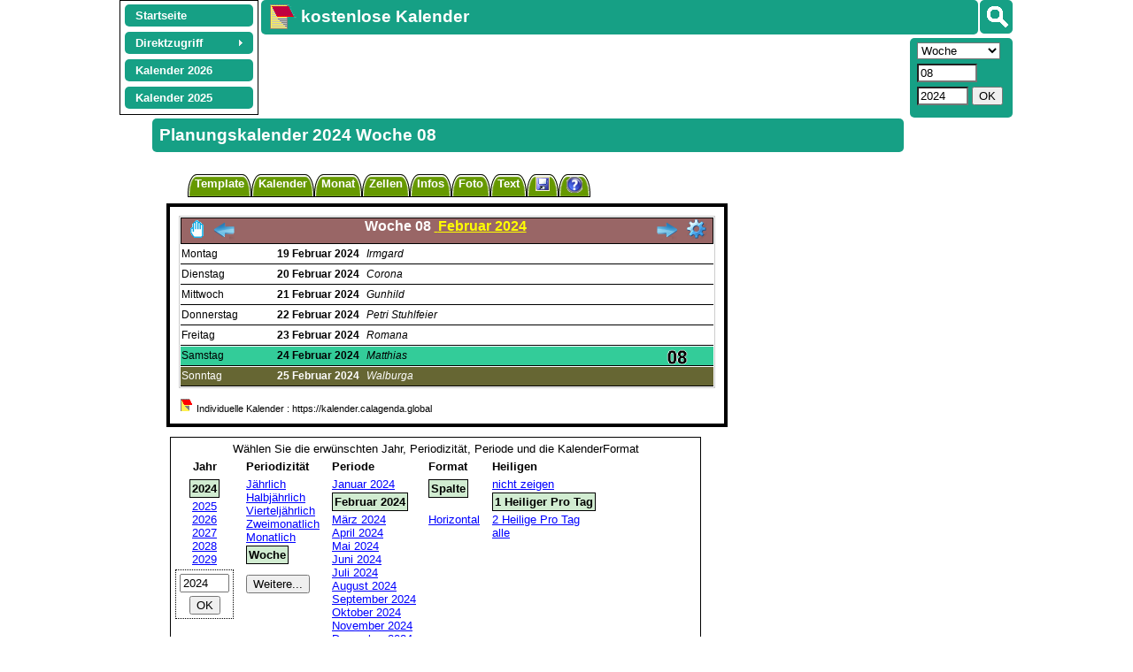

--- FILE ---
content_type: text/html; charset=UTF-8
request_url: https://kalender.calagenda.global/index.php?type=wochentlich&week=08&jahr=2024
body_size: 16591
content:
<!doctype html> 
<html lang='de'>
<head> 
<meta name='viewport' content='width=device-width, initial-scale=1.0' />	
<meta http-equiv="content-type" content="text/html; charset=utf-8" />   
<title>Planungskalender 2024 Woche 08</title>
<link rel="canonical" href="https://kalender.calagenda.global/wochentlich-2024-col-11" />
<link rel='stylesheet' href='/v26a/cal_col.css' type='text/css' /><link rel='stylesheet' href='/v26a/style.css'  type='text/css'  /> <link rel='stylesheet' href='/v26a/calendrier.css' type='text/css' />
<style id='styles_cadrer'>#lasection {width:671px;padding-left:0px;} 
</style><style id='styles_plan'></style>
<style id='styles_cal'></style>
<meta name="robots" content="all" />
<meta name="description" content="Planungskalender 2024 Woche 08. Kalender 2026 2027 2028... Monatskalender, alle zwei Monate, Quartalskalender, Kalenderhalbjahr, druckbare Kalender, Fotokalender, alle freien, verschiedenen Größen stehen zur Verfügung." />
<meta name="keyWords" content="Kalender, Jahr, jährlich, zwei Monate, Jahreskalender, Monatskalender, Quartalskalender, Wochen, Hälfte, Quartal, monatlich, Monat, 2024" />
<script>
window.addEventListener("beforeprint", (evenement) => {
      try {
         while (document.querySelector("ins.adsbygoogle div") != null)
               {document.querySelector("ins.adsbygoogle div").remove() ;}
         if (((document.getElementsByTagName("div")[document.getElementsByTagName("div").length -1].outerHTML.match(new RegExp("important", "g")) || []).length)>50) {document.getElementsByTagName("div")[document.getElementsByTagName("div").length -1].remove()}
          }
      catch (ex) {}
});
var jourSemaine = new Array(8) ;jourSemaine[1] = 'montag'  ;jourSemaine[2] = 'dienstag'  ;jourSemaine[3] = 'mittwoch'  ;jourSemaine[4] = 'donnerstag'  ;jourSemaine[5] = 'freitag'  ;jourSemaine[6] = 'samstag'  ;jourSemaine[7] = 'sonntag'  ;
var lesmois = new Array (13) ; lesmois[1] = 'Januar'  ;lesmois[2] = 'Februar'  ;lesmois[3] = 'März'  ;lesmois[4] = 'April'  ;lesmois[5] = 'Mai'  ;lesmois[6] = 'Juni'  ;lesmois[7] = 'Juli'  ;lesmois[8] = 'August'  ;lesmois[9] = 'September'  ;lesmois[10] = 'Oktober'  ;lesmois[11] = 'November'  ;lesmois[12] = 'Dezember'  ;
g_titrepage="";g_type="wochentlich";g_year="2024";g_mois="0";g_week="08";g_num="";g_format="col";g_nb="1";g_fetes="11";g_decale="0";g_large="652";g_modele="";g_titre="";g_lang="de";cal_version=26
gestagenda = false
l_mois='monat'
l_autres='weitere'
fetes_cal='11'
t_cal=""
tt_cal=""
code_cal="col1"
format_cal='col'
per_cal='1'
url_code='wochentlich_08_2024'
planning=''
url_abr="/08-wochentlich-2024-col-11"
exemple=false
finexemple=true
option=""
user_agent_type='pc'
user_agent_nom='google'
js_version='26'
c_periode='NP_2024_08_WE'
l_periode='2024 - Woche 08'
code_mois = 2
</script>
<script src='/v26a/jsmep.js'></script> 
<script src='/v26a/commun.js'></script>
<script>	i_ex_version = 21 
// Pour terminer l'exportation des données d'agenda, anniversaires, fêtes à souhaiter, suivi : 
// - Enregistrer ce fichier sur votre ordinateur, tablette, smartphone, ou dans le cloud. 
// Pour importer les données d'agenda, anniversaires, fêtes à souhaiter, suivi : 
// - Aller à : http://www.calagenda.fr 
// - Avec le menu en haut à gauche : Accés direct, Agenda, Importer... 
i_ex_nom = "modele_col1.txt" 
i_ex_type = "modeles" 
i_ex_adr = "/mars-2021-col-11" 
o_imp("cal/col1/couleur_1", "")
o_imp("cal/col1/couleur_2", "")
o_imp("cal/col1/couleur_3", "")
o_imp("cal/col1/couleur_4", "")
o_imp("cal/col1/couleur_5", "")
o_imp("cal/col1/couleur_6", "33CC99010101")
o_imp("cal/col1/couleur_7", "666633FEFEFE")
o_imp("cal/col1/couleur_8", "")
o_imp("cal/col1/couleur_9", "000000FEFEFE")
o_imp("cal/col1/couleur_10", "url%28/img/fonds/motifs/bulles.jpg%29%20%3B000000")
o_imp("cal/col1/couleur_11", "000000FEFEFE")
o_imp("cal/col1/couleur_12", "")
o_imp("cal/col1/couleur_13", "FFFFFF010101")
o_imp("cal/col1/couleur_14", "")
o_imp("cal/col1/couleur_15", "CCCCCC010101")
o_imp("cal/col1/couleur_16", "996666FEFEFE")
o_imp("cal/col1/couleur_17", "")
o_imp("cal/col1/couleur_18", "url%28/img/fonds/icon32/favicon16.png%29%20no-repeat%20left%20top*16px")
o_imp("cal/col1/couleur_19", "url%28/img/fonds/icon32/anniv.png%29%20no-repeat%20left%20top*16px")
o_imp("cal/col1/couleur_20", "url%28/img/fonds/icon32/fete.png%29%20no-repeat%20left%20top*16px")
o_imp("cal/col1/couleur_21", "url%28/img/fonds/semain/noir.png%29%20no-repeat%2095%25%200%25*24px")
o_imp("cal/col1/couleur_22", "")
o_imp("cal/col1/couleur_23", "")
o_imp("cal/col1/couleur_24", "")
o_imp("cal/col1/couleur_25", "00FF99010101")
o_imp("cal/col1/couleur_26", "99CCFF000000")
o_imp("cal/col1/couleur_27", "url%28/img/couleur27.png%29%20no-repeat%20right*auto%20100%25%3Bdefaut")
o_imp("cal/col1/couleur_29", "url%28data%3Aimage%29%20automatique%3Bdefaut")
o_imp("cal/col1/i_ex_nom", "")
o_imp("cal/col1/p_dico", "")
o_imp("cal/col1/pa_a", "droite")
o_imp("cal/col1/formatjour", "0")
o_imp("cal/col1/cassejour", "capitalize")
o_imp("cal/col1/formatmois", "0")
o_imp("cal/col1/cassemois", "capitalize")
o_imp("cal/col1/pb_e_t", "4")
o_imp("cal/col1/pb_o_t", "0")
o_imp("cal/col1/pb_i_t", "1")
o_imp("cal/col1/pb_e_s", "solid")
o_imp("cal/col1/pb_o_s", "solid")
o_imp("cal/col1/pb_i_s", "solid")
o_imp("cal/col1/pb_m_t", "1")
o_imp("cal/col1/pb_m_s", "solid")
o_imp("cal/col1/pm_e", "0")
o_imp("cal/col1/pm_o", "0")
o_imp("cal/col1/pm_i", "10")
o_imp("cal/col1/pm_m", "0")
o_imp("cal/col1/pf_m", "")
o_imp("cal/col1/pc_h", "20")
o_imp("cal/col1/pc_l", "600")
o_imp("cal/col1/pc_m_i", "1")
o_imp("cal/col1/pc_m_e", "1")
o_imp("cal/col1/pc_a_v", "middle")
o_imp("cal/col1/pc_a_h", "left")
o_imp("cal/col1/pc_c_p", "Arial")
o_imp("cal/col1/pc_c_t", "12")
o_imp("cal/col1/pt_c_p", "Arial")
o_imp("cal/col1/pt_c_l", "")
o_imp("cal/col1/pt_c_t", "12")
o_imp("cal/col1/pt_c_h", "")
o_imp("cal/col1/pt_m_p", "Arial")
o_imp("cal/col1/pt_m_t", "16")
o_imp("cal/col1/pt_m_h", "")
o_imp("cal/col1/opt_semaine", "false")
o_imp("cal/col1/Num_Sem", "5")
o_imp("cal/col1/opt_infos", "false")
o_imp("cal/col1/legende_texte", "")
o_imp("cal/col1/legende_pos", "avant")
o_imp("cal/col1/legende_left", "")
o_imp("cal/col1/legende_top", "")
o_imp("cal/col1/legende_largeur", "-1")
o_imp("cal/col1/legende_inline", "false")
o_imp("cal/col1/legende_per", "false")
o_imp("cal/col1/styles", "")
o_imp("cal/col1/photo_nom", "")
o_imp("cal/col1/photo_left", "")
o_imp("cal/col1/photo_top", "")
o_imp("cal/col1/photo_dim", "x")
o_imp("cal/col1/photo_lum", "")
o_imp("cal/col1/photo_pos", "")
o_imp("cal/col1/photo_rotate", "")
o_imp("cal/col1/photo_per", "false")
o_imp("cal/col1/pb_p_t", "0")
o_imp("cal/col1/pb_p_s", "solid")
o_imp("cal/col1/pb_p_m", "0")
o_imp("cal/col1/pb_p_me", "0")
o_imp("cal/col1/GTAgenda", "detail")
o_imp("cal/col1/fondujour", "false")
o_imp("cal/col1/GTAnni", "detail")
o_imp("cal/col1/GTFetes", "detail")
o_imp("cal/col1/optferies", "true")
o_imp("cal/col1/infobulle", "true")
o_imp("cal/col1/GTRapport", "detail")
o_imp("cal/col1/GTSuivi", "detailrecap")
o_imp("cal/col1/ph_opt", "")
o_imp("cal/col1/ph_format", "h")
o_imp("cal/col1/ph_grille", "true")
o_imp("cal/col1/ph_titre", "50")
o_imp("cal/col1/ph_h", "")
o_imp("cal/col1/ph_l", "0")
o_imp("cal/col1/ph_b_px", "2")
o_imp("cal/col1/picacti", "%3Cxml%3E%3Csa%3E%3Cs%20a%3D%27travail%27%20d%3D%27c%27%20c%3D%27url%28/img/fonds/icon32/crayon.png%29%20no-repeat%20right%20bottom*16px%27%3E%3C/s%3E%3Cs%20a%3D%27RDV%27%20d%3D%27c%27%20c%3D%27url%28/img/fonds/icon32/reunion.png%29%20no-repeat%20right%20bottom*16px%27%3E%3C/s%3E%3Cs%20a%3D%27sport%27%20d%3D%27c%27%20c%3D%27url%28/img/fonds/icon32/atletisme.png%29%20no-repeat%2080%25%20100%25*16px%27%3E%3C/s%3E%3Cs%20a%3D%27math%27%20d%3D%27c%27%20c%3D%27url%28/img/fonds/icon32/math.png%29%20no-repeat%2085%25%20100%25*16px%27%3E%3C/s%3E%3C/sa%3E%3C/xml%3E")
o_imp("cal/col1/optzones", "all")
o_imp("cal/col1/vac_w", "5")
o_imp("cal/col1/optzonesp", "left")
o_imp("cal/col1/decale", "0")
o_imp("cal/col1/opt_fetes", "11")
o_imp("cal/col1/cal_left", "")
o_imp("cal/col1/cal_top", "")
o_imp("cal/col1/infos_jours", "11111111")
top.nb_modeles_traites = 1 

function f_sauver_sel_initialiser() 
  {if (confirm ("Reset eines oder mehrere Schablonen mit den ursprünglichen Werten: \n\nSind Sie sicher?") == true)
          {traiter_modeles(2)
          on_reload_defaut()}
  }
function f_sauver_tous_initialiser() 
  {if (confirm ("Reset eines oder mehrere Schablonen mit den ursprünglichen Werten: \n\nSind Sie sicher?") == true)
          {traiter_modeles(9)
          on_reload_defaut() }
  }
</script>
<script src='/v26a/lang_de.js'></script>
 
<script async src="https://pagead2.googlesyndication.com/pagead/js/adsbygoogle.js?client=ca-pub-0580036714507919" crossorigin="anonymous"></script><script async src='https://fundingchoicesmessages.google.com/i/pub-0580036714507919?ers=1'></script><script>(function() {function signalGooglefcPresent() {if (!window.frames['googlefcPresent']) {if (document.body) {const iframe = document.createElement('iframe'); iframe.style = 'width: 0; height: 0; border: none; z-index: -1000; left: -1000px; top: -1000px;'; iframe.style.display = 'none'; iframe.name = 'googlefcPresent'; document.body.appendChild(iframe);} else {setTimeout(signalGooglefcPresent, 0);}}}signalGooglefcPresent();})();</script> 
<script>initialiser()</script> 
</head>
<body style='font-family:Arial;font-size:small;' class='lien_xxxx' onload="recharger()">
  <div id='lehaut' class='page_calend' style='width:1016px'><header id='leheader'>  
   <nav class='noprint' style='margin-right:3px;margin-left:3px;float:left;margin-top:0px;padding-top:2px;text-align:center;border:1px solid #000000;'>
   <ul id="lemenu" class="calmenu noprint" style="z-index:32000;margin:auto">
  <li class="calmenu"><a href="/" title="Kostenloser anpassbarer Kalender">Startseite</a></li><li class='calmenu enligne'><a class='lienvide' href='#'><span>Direktzugriff</span></a><ul><li class='sousmenu'><a class='lienvide' href='#'>Woche</a><ul><li><a href='/index.php?type=wochentlich&week=01&jahr=2026' title='Kalender wochentlich 2026 Woche01'>Woche 01 / 2026</a></li><li><a href='/index.php?type=wochentlich&week=02&jahr=2026' title='Kalender wochentlich 2026 Woche02'>Woche 02 / 2026</a></li><li><a href='/index.php?type=wochentlich&week=03&jahr=2026' title='Kalender wochentlich 2026 Woche03'>Woche 03 / 2026</a></li><li><a href='/index.php?type=wochentlich&week=04&jahr=2026' title='Kalender wochentlich 2026 Woche04'>Woche 04 / 2026</a></li><li><a href='/index.php?type=wochentlich&week=05&jahr=2026' title='Kalender wochentlich 2026 Woche05'>Woche 05 / 2026</a></li></ul></li><li class='sousmenu'><a class='lienvide' href='#'>Monatlich</a><ul><li><a href='/november-2025' title='Kalender November 2025'>November 2025</a></li><li><a href='/dezember-2025' title='Kalender Dezember 2025'>Dezember 2025</a></li><li><a href='/januar-2026' title='Kalender Januar 2026'>Januar 2026</a></li><li><a href='/februar-2026' title='Kalender Februar 2026'>Februar 2026</a></li><li><a href='/marz-2026' title='Kalender März 2026'>März 2026</a></li></ul></li><li class='sousmenu'><a class='lienvide' href='#'>Zweimonatlich</a><ul><li><a href='/6-zweimonate-2025' title='Kalender 6. zwei Monate 2025'>6. zwei Monate 2025</a></li><li><a href='/1-zweimonate-2026' title='Kalender 1. zwei Monate 2026'>1. zwei Monate 2026</a></li><li><a href='/2-zweimonate-2026' title='Kalender 2. zwei Monate 2026'>2. zwei Monate 2026</a></li></ul></li><li class='sousmenu'><a class='lienvide' href='#'>Vierteljährlich</a><ul><li><a href='/4-quartal-2025' title='Kalender 4. Quartal 2025'>4. Quartal 2025</a></li><li><a href='/1-quartal-2026' title='Kalender 1. Quartal 2026'>1. Quartal 2026</a></li><li><a href='/2-quartal-2026' title='Kalender 2. Quartal 2026'>2. Quartal 2026</a></li></ul></li><li class='sousmenu'><a class='lienvide' href='#'>Halbjährlich</a><ul><li><a href='/2-halfte-2025' title='Kalender 2. Hälfte 2025'>2. Hälfte 2025</a></li><li><a href='/1-halfte-2026' title='Kalender 1. Hälfte 2026'>1. Hälfte 2026</a></li><li><a href='/2-halfte-2026' title='Kalender 2. Hälfte 2026'>2. Hälfte 2026</a></li></ul></li><li class='sousmenu'><a class='lienvide' href='#'>Jährlich</a><ul><li><a href='/jahr-2025' title='Kalender Jahr 2025'>Jahr 2025</a></li><li><a href='/jahr-2026' title='Kalender Jahr 2026'>Jahr 2026</a></li><li><a href='/jahr-2027' title='Kalender Jahr 2027'>Jahr 2027</a></li></ul></li><li><a title='Wählen Sie einen Monat und Jahr des Beginns, Anzahl der Monate, Format, etc.' href='index.php?option=autres'>Weitere...</a></li></ul></li><li class='calmenu enligne'><a title='Kalender Jahr 2026' href='/kalender-2026'><strong>Kalender 2026</strong></a></li><li class='calmenu enligne'><a title='Kalender Jahr 2025' href='/kalender-2025'><strong>Kalender 2025</strong></a></li></ul><div class='noprint' style='clear:both'></div></nav><div id='g_divsearch'  onclick='f_search_affiche(this)' title='Weitere Sprachen' data-evt='' data-quiz='' data-annuler='schließen' data-agenda=''><img src='/img/searchb.png'/></div><h1 class='noprint titre_site t_search'><a title='kostenlose Kalender' href='https://kalender.calagenda.global'><img alt='kostenlose Kalender' style='float:left;margin:-5px 5px 0px 0px;border:0px solid black;' src='/img/kostenloser-kalender.png' /></a>kostenlose Kalender</h1><aside id='asidenhaut' class='enligne noprint'><div class='noprint' id='g_hautvariable' style='float:left;margin-top:2px'><!-- hautvariable --><ins class="adsbygoogle" style="display:inline-block;min-width:120px;max-width:728px;width:100%;height:90px;" data-ad-client="ca-pub-0580036714507919" data-ad-slot="6602449533"></ins><script>(adsbygoogle = window.adsbygoogle || []).push({});</script></div><div id='lesboutons' class='noprint'>  <div class='undesboutons' id='bts_type'><select id='bts_seltype' onchange='bts_seltype_change()'>       <option value='wochentlich' selected>Woche</option>       <option value='monatlich'>Monat</option>       <option value='zweimonatlich'>zwei Monate</option>       <option value='vierteljahrlich'>Quartal</option>       <option value='halbjahrlich'>Hälfte</option>       <option value='jahrlich'>Jahr</option>   </select></div>  <div class='undesboutons' id='bts_per'><input type='number' min='0' max='53' onkeypress='inputenter(event,bts_go)' style='width:60px;display:inline;' value='08'  id='bts_per_wochentlich' class='bts_per'/><select class='bts_per' id='bts_per_monatlich' style='display:none'><option value='1' selected>Januar</option><option value='2'>Februar</option><option value='3'>März</option><option value='4'>April</option><option value='5'>Mai</option><option value='6'>Juni</option><option value='7'>Juli</option><option value='8'>August</option><option value='9'>September</option><option value='10'>Oktober</option><option value='11'>November</option><option value='12'>Dezember</option></select><select class='bts_per' id='bts_per_zweimonatlich' style='display:none'><option value='1' selected>1.</option><option value='2'>2.</option><option value='3'>3.</option><option value='4'>4.</option><option value='5'>5.</option><option value='6'>6.</option></select><select class='bts_per' id='bts_per_vierteljahrlich' style='display:none'><option value='1' selected>1.</option><option value='2'>2.</option><option value='3'>3.</option><option value='4'>4.</option></select><select class='bts_per' id='bts_per_halbjahrlich' style='display:none'><option value='1' selected>1.</option><option value='2'>2.</option></select><input type='hidden' id='bts_per_jahrlich' class='bts_per' value='0' /></div>  <div class='undesboutons' id='bts_annee'>   <input type='number' id='bts_annee_in' min='1770' max='2130' step='1' onkeypress='inputenter(event,bts_go)' value='2024' style='width:50px' />    <input type='button' id='bts_go' onclick='bts_go()' value='OK' style='padding:1px 6px 1px 6px;'/></div></div></aside></header><section id='lasection'><h1 id='letitresection' class='titre_page noprint'>Planungskalender 2024 Woche 08</h1><article id='larticle'><noscript><p style='color:red;font-weight:bold'>Um die Vorteile der Anpassung kennzeichnet Kalender dieser Website, muss Javascript aktiviert sein.</p></noscript><div id='perso'>
  <p class='noprint'><span id='l_noncompatible'></span></p>	  
<div class="onglets" id="tableopt">	 
<div class="onferme"  id="fermonglet" style="display:none" title="Hide Personalisierung" onclick="oncacheperso()">X</div>
<ul>
  <li class="unonglet"><span id="o_modele" onclick="onmontremodele()" title="Wählen Sie die erwünschten Jahr, Periodizität, Periode und die KalenderFormat">Template</span></li>
  <li class="unonglet"><span id="o_calendrier" onclick="onmontre('calendrier')" title="Layout-Kalender: Grenzen, Titel, ..., auf das Kalender wochentlich (Spalte) ">Kalender</span></li>
  <li class="unonglet"><span id="o_mois" onclick="onmontre('mois')" title="Layout eines jeden Monats : border , Titel, Format Monat, Jahr Display, etc., auf das Kalender wochentlich (Spalte) ">Monat</span></li>
  <li class="unonglet"><span id="o_cases" onclick="onmontre('cases')" title="Zellen : Wählen Sie die Größe, Ränder, Farbfelder, Textausrichtung, Schriftart, Größe, etc.., auf das Kalender wochentlich (Spalte) ">Zellen</span></li>	 
    <li class="unonglet"><span id="o_infos" onclick="onmontre('infos')" title="Wählen Sie zum Anzeigen oder nicht die Namen von Heiligen, auf das Kalender wochentlich (Spalte) ">Infos</span></li>
    <li class="unonglet"><span id="o_photo" onclick="onmontrephoto('photo')" title="Fügen Sie ein Bild aus dem Web oder einem persönlichen Bild neben dem Kalender, auf das Kalender wochentlich (Spalte) ">Foto</span></li> 
  <li class="unonglet"><span id="o_legende" onclick="onmontrelegende('legende')" title="Fügen Sie Text oder formatierten Text (Fotos, Farben usw.) hinzu., auf das Kalender wochentlich (Spalte) ">Text</span></li>
  <li class="unonglet"><span id="o_sauverdur" onclick="onmontre('sauverdur')" title="Speichern Sie Ihre individuellen Kalendern, Export, Import, Ihre Änderungen abzubrechen, usw."><img id='disquette_img' src='img/sauver.png' style='border:0px solid black;height:16px' alt="Speichern Sie Ihre individuellen Kalendern, Export, Import, Ihre Änderungen abzubrechen, usw."></span></li>
     <li class="unonglet"><span id="o_aide" onclick="onmontre('aide')" title="Hilfe bei der Auswahl und einen Kalender zu personalisieren"><img  src='img/aide.png' style='border:0px solid black;height:18px' alt="Hilfe bei der Auswahl und einen Kalender zu personalisieren"></span></li>
    </ul> 
  
<div class="boxperso" id="b_modele" style="display:none;">
<div id='b_modele1' style='clear:both'></div>
<div id='b_modele_autre' style='display:none;padding:4px;margin-top:4px;border:1px solid black'>  
      Wählen Sie einen Monat und Jahr des Beginns, Anzahl der Monate, Format, etc., a möglich Titel und klicken Sie auf 'Zeige Kalender'.		  <div style="margin-top:5px">
         <strong>Monat starten</strong>&nbsp;:&nbsp;
         <select id='gl_mois'>
         <option value='1' selected>Januar</option><option value='2'>Februar</option><option value='3'>März</option><option value='4'>April</option><option value='5'>Mai</option><option value='6'>Juni</option><option value='7'>Juli</option><option value='8'>August</option><option value='9'>September</option><option value='10'>Oktober</option><option value='11'>November</option><option value='12'>Dezember</option>         </select>&nbsp;&nbsp;
         <input type='number' id='gl_annee' min='1870' max='2130' step='1' onfocus='gl_annee_focus()' onkeypress="inputenter(event,gl_afficher)" value='2026' style='width:48px'>
         &nbsp;&nbsp;<span id='gl_annee_span'></span>
      </div>
		  <div style="margin-top:5px">
         <strong>Anzahl der Monate</strong>&nbsp;:&nbsp;
         <input type='number' id='gl_duree' min='1' max='36' step='1' onfocus='gl_duree_focus()' onkeypress="inputenter(event,gl_afficher)" value='9' style='width:48px'>
          &nbsp;&nbsp;<span id='gl_duree_span'></span>
      </div>
		  <div style="margin-top:5px">
         <strong>Format</strong>&nbsp;:&nbsp;
             <select id='gl_format' onchange='gl_format()'>
               <optgroup label='Spalte'><option value='col'>Eine pro Monat</option><option value='co2'>Eine für 2 Monate</option></optgroup><optgroup label='Tabelle'><option value='t1'>ein Spalte</option><option value='t2'>zwei Spalten</option><option value='t3'>drei Spalten</option><option value='t4'>vier Spalten</option><option value='t6'>sechs Spalten</option></optgroup><optgroup label='Zeitplan'><option value='ph'>Horizontal</option><option value='pv'>Vertikal</option></optgroup> 
             </select>&nbsp;&nbsp;&nbsp;
           <span id='gl_span_modele'>
           <strong>Modell</strong>&nbsp;:&nbsp;
             <select id='gl_modele'>
               <option value='1'>Monatlich</option><option value='2'>Zweimonatlich</option><option value='3'>Vierteljährlich</option><option value='6'>Halbjährlich</option><option value='12' selected>Jährlich</option> 
             </select>
           </span>
      </div>
		  <div style="margin-top:5px">
      <strong>Namen von Heiligen angezeigt</strong>&nbsp;:&nbsp;<select id='gl_fetes'><option value='0' >nicht zeigen</option><option value='11' >1 Heiliger Pro Tag</option><option value='21' >2 Heilige Pro Tag</option><option value='31' >alle</option></select>      </div>
		  <div style="margin-top:5px">
         <strong>Titel</strong>&nbsp;:&nbsp;
         <input type='text' id ='gl_titre' value="" onkeypress="inputenter(event,gl_afficher)" style='width:300px'> 
      </div>
		  <div style="margin-top:5px;text-align:center">
         <input type='button' value='Zeige Kalender' onclick='gl_afficher()'>
      </div>
    </div>
</div>  <!-- fin b_modele -->
   
<div class="boxperso" id="b_calendrier" style="display: none;">	
     <div style='clear:both'></div> 
     <div style="margin:3px;padding-bottom:3px;border-bottom:1px dotted black">
         <span><strong>Seite</strong>&nbsp;:&nbsp;</span>
	       <span id="ColorSpan13" class='colorspan' onclick="ecrirecouleur(13,this,'t','fon')">Hintergrund</span>
	   </div> 
	   
	   <div style='margin:3px;'>  
         <span><strong>Kalender + Foto + Text</strong>&nbsp;:&nbsp;</span>
	       <span id="ColorSpan22" class='colorspan' onclick="ecrirecouleur(22,this,'t','fon')">Hintergrund</span>
	       &nbsp;&nbsp;&nbsp;&nbsp;Margen&nbsp;&nbsp;:&nbsp;
                </select>
                <span class="c_tc_nb" id="pm_o" data-val="0" data-action="" onclick="f_c_nb('pm_o','Ränder Kalender + Foto + Text',1,300,1,'','','Nichts','0')">Nichts</span>
                &nbsp;&nbsp;
                </div>
         <div style="margin-top:5px;margin-left:40px">
         Rahmen&nbsp;:&nbsp;
          &nbsp;&nbsp;Size&nbsp;            <span class="c_tc_nb" id="pb_o_t" data-val="0" data-action="" onclick="f_c_nb('pb_o_t','Rahmengrösse',1,100,1,'','abs','Nichts',0)">Nichts</span>
            &nbsp;&nbsp;
     <span id="ColorSpan23" class='colorspan' onclick="ecrirecouleur(23,this,'t','non','kein Rahmen')">Farbe</span>&nbsp;
       <span style="padding-left:10px" id='spanb_o_s'>
       &nbsp;&nbsp;Style&nbsp;             <select id="pb_o_s" 
            onchange="pb_o_s = this.value;
              ecrire('pb_o_s',pb_o_s);
              modifier_style_cal()">
                <option value="solid" selected>Solid</option>
                <option value="dotted">Punkte</option>
                <option value="dashed">Striche</option>
                <option value="double">Doppelte</option>
                <option value="inset">Inset</option>
                <option value="outset">Outset</option>
                <optgroup label="Gerundet"></optgroup>
                <option value="radius5px">&nbsp;5px</option>
                <option value="radius10px">10px</option>
                <option value="radius15px">15px</option>
                <option value="radius20px">20px</option>
                <option value="radius30px">30px</option>
                <option value="radius40px">40px</option>
                <option value="radius50px">50px</option>
            </select></span>
            </div>	   
	   
	   <div style='margin:3px;padding-bottom:3px;padding-top:3px;border-top:1px dotted black'>  
         <span><strong>Kalender</strong>&nbsp;:&nbsp;</span>
	       <span id="ColorSpan12" class='colorspan' onclick="ecrirecouleur(12,this,'t','fon')">Hintergrund</span>
	       &nbsp;&nbsp;&nbsp;&nbsp;Margen&nbsp;&nbsp;:&nbsp;
                <span class="c_tc_nb" id="pm_e" data-val="5" data-action="" onclick="f_c_nb('pm_e','Kalenderrand',1,200,1,'','','5%','50%','Nichts','0')">5</span>
                &nbsp;&nbsp;
                </div>
         <div style="margin-top:5px;margin-left:40px">
         Rahmen&nbsp;:&nbsp;
          &nbsp;&nbsp;Size&nbsp;            <span class="c_tc_nb" id="pb_e_t" data-val="2" data-action="" onclick="f_c_nb('pb_e_t','Größe des Kalenderrahmens',1,100,1,'','abs','Nichts',0)">2</span>
            &nbsp;&nbsp;
     <span id="ColorSpan9" class='colorspan' onclick="ecrirecouleur(9,this,'t','non','kein Rahmen')">Farbe</span>&nbsp;
       <span style="padding-left:10px" id='spanb_e_s'>
       &nbsp;&nbsp;Style&nbsp;             <select id="pb_e_s" 
            onchange="pb_e_s = this.value;
              ecrire('pb_e_s',pb_e_s);
              modifier_style_cal()">
                <option value="solid" selected>Solid</option>
                <option value="dotted">Punkte</option>
                <option value="dashed">Striche</option>
                <option value="double">Doppelte</option>
                <option value="inset">Inset</option>
                <option value="outset">Outset</option>
                <optgroup label="Gerundet"></optgroup>
                <option value="radius5px">&nbsp;5px</option>
                <option value="radius10px">10px</option>
                <option value="radius15px">15px</option>
                <option value="radius20px">20px</option>
                <option value="radius30px">30px</option>
                <option value="radius40px">40px</option>
                <option value="radius50px">50px</option>
            </select></span>
            </div>
   
              <div style='margin:3px;padding-bottom:3px;padding-top:5px;border-top:1px dotted black'>  
           <b>Stylesheet</b>           <textarea id='styles' onchange="document.getElementById('bt_styles').display = 'inline'" style='width:95%;height:100px'>
           </textarea> 
           <div id='er_styles' style="font-weight:bold;color:red">Das Stylesheet wenigstens einen Fehler.</div>
           <input type='button' id='bt_styles' onclick='valider_styles()' value="Stylesheet speichern"	 />  
       </div>
              
   </div> <!-- fin b_calendrier -->
   
   <div class="boxperso" id="b_mois" style="display: none;">	
     <div style='clear:both'></div> 
	   <div style='margin:3px;padding-bottom:3px;'>  
         <span style="text-align:right;width:80px;"><strong>Monat</strong>&nbsp;:&nbsp;</span>
         Hintergrund&nbsp;:
         <select id="pf_m"
            onchange="pf_m = this.value;
              ecrire('pf_m',pf_m);
              change_fonds_mois();
              modifier_style_cal()">
                <option value="" selected>immer der gleiche Hintergrund</option>
                <option value="mois">verschiedene jeden Monat                </option>
            </select>&nbsp;&nbsp;
           	       <span id="ColorSpan14" class='colorspan' onclick="ecrirecouleur(14,this,'t','fon')">Hintergrund</span>
  	       </diV>
           <div style="margin-top:5px;margin-left:40px">  
	         Margen&nbsp;:&nbsp;&nbsp;Extern&nbsp;
          <span class="c_tc_nb" id="pm_i" data-val="5" data-action="" onclick="f_c_nb('pm_i','Äußerer Monatsrand',1,200,1,'','abs','Nichts',0)">5</span>      
	       &nbsp;&nbsp;&nbsp;&nbsp;Intern&nbsp;
            <span class="c_tc_nb" id="pm_m" data-val="5" data-action="" onclick="f_c_nb('pm_m','Innerer Monatsrand',1,600,1,'','abs','Nichts',0)">5</span>
            </div>
          <div style="margin-top:5px;margin-left:40px">  
         Rahmen&nbsp;:&nbsp;
          &nbsp;&nbsp;Size&nbsp;     <span class="c_tc_nb" id="pb_m_t" data-val="2" data-action="" onclick="f_c_nb('pb_m_t','Monatsrahmengröße',1,100,1,'','abs','Nichts',0)">2</span>&nbsp;&nbsp;
     <span id="ColorSpan15" class='colorspan' onclick="ecrirecouleur(15,this,'t','non','kein Rahmen')">Farbe</span>&nbsp;
        <span style="padding-left:10px"  id='spanb_m_s'>
       &nbsp;&nbsp;Style&nbsp;             <select id="pb_m_s" 
            onchange="pb_m_s = this.value;
              ecrire('pb_m_s',pb_m_s);
              modifier_style_cal()">
                <option value="solid" selected>Solid</option>
                <option value="dotted">Punkte</option>
                <option value="dashed">Striche</option>
                <option value="double">Doppelte</option>
                <option value="inset">Inset</option>
                <option value="outset">Outset</option>
                <optgroup label="Gerundet"></optgroup>
                <option value="radius5px">&nbsp;5px</option>
                <option value="radius10px">10px</option>
                <option value="radius15px">15px</option>
                <option value="radius20px">20px</option>
                <option value="radius30px">30px</option>
                <option value="radius40px">40px</option>
                <option value="radius50px">50px</option>
            </select></span>
            </div>
   <div style="margin-top:5px;margin-left:40px">
         Titel&nbsp;:&nbsp;
          <select id="pt_m_p" size="1"  onchange="pt_m_p = this.value;ecrire('pt_m_p',pt_m_p);modifier_style_cal()">   <option value='Aladdin'>Aladdin</option>    <option value='ALGERIAN'>ALGERIAN</option>    <option value='Arial' selected>Arial</option>    <option value='Arial Black'>Arial Black</option>    <option value='Arial Narrow'>Arial Narrow</option>    <option value='Beaulieux'>Beaulieux</option>    <option value='Courrier New'>Courrier New</option>    <option value='Dabble down'>Dabble down</option>    <option value='Easter'>Easter</option>    <option value='Flavors'>Flavors</option>    <option value='Forte'>Forte</option>    <option value='Georgia'>Georgia</option>    <option value='Harrington'>Harrington</option>    <option value='Impact'>Impact</option>    <option value='KA Horrible'>KA Horrible</option>    <option value='Magneto'>Magneto</option>    <option value='MICRODOT'>MICRODOT</option>    <option value='Regular Italic'>Regular Italic</option>    <option value='Roman Bold'>Roman Bold</option>    <option value='Roman Italic'>Roman Italic</option>    <option value='Script MT Bold'>Script MT Bold</option>    <option value='Stencil'>Stencil</option>    <option value='Tahoma'>Tahoma</option>    <option value='Times'>Times</option>    <option value='Verdana'>Verdana</option>   </select> &nbsp;&nbsp;
    <span class="c_tc_nb" id="pt_m_t" data-val="18" data-action="" onclick="f_c_nb('pt_m_t','Schriftgröße des Titels',6,48,1,'','')">18</span>
	  <span style="padding-left:20px">&nbsp;</span>
    <span id="ColorSpan16" class='colorspan' onclick="ecrirecouleur(16,this,'t','fon')">Farbe</span>            
    <span style="padding-left:20px">&nbsp;</span>
        Höhe&nbsp;:&nbsp;
       <span class="c_tc_nb" id="pt_m_h" data-val="" data-action="" onclick="f_c_nb('pt_m_h','Titelhöhe',10,800,1,'','','Auto','')">Auto</span>
       </div>
      <div style="margin-top:5px;margin-left:40px">
      Monatsformat  
                        &nbsp;<select id="formatmois" onchange="formatmois = this.value;ecrire('formatmois',formatmois);modifier_style_cal()">   
                             <option value="0">Vollen Monat</option>
                             <option value="2">2 Zeichen</option>
                             <option value="3">3 Zeichen</option>
                             <option value="4">4 Zeichen</option>
                        </select>
                        &nbsp;&nbsp;<select id="cassemois" onchange="cassemois = this.value;ecrire('cassemois',cassemois);modifier_style_cal()">   
                             <option value="capitalize">Anfangsbuchstabe aktiviert</option>
                             <option value="uppercase">Alle Großbuchstaben</option>
                             <option value="lowercase">Alle Kleinbuchstaben</option>
                        </select>
    </div>    
                
   	<div id='td_affiche_annee' style="margin-top:5px;margin-left:40px">Zeigt das Jahr mit dem Monat&nbsp;:&nbsp;
		   &nbsp;&nbsp;<input type='radio' name='pa_a' value='non' onclick='onchangeannee()' checked id='affiche_annee_non'><label for='affiche_annee_non'>Nicht</label>
		   &nbsp;&nbsp;<input type='radio' name='pa_a' value='droite' onclick='onchangeannee()'  id='affiche_annee_droite'><label for='affiche_annee_droite'>Rechten</label>
		   &nbsp;&nbsp;<input type='radio' name='pa_a' value='sous' onclick='onchangeannee()'  id='affiche_annee_sous'><label for='affiche_annee_sous'>Unten</label>
  		</div>
	</div> <!-- fin b_mois -->
  
 <div class="boxperso" id="b_cases" style="display: none;">
    <div style='clear:both'></div>
    <div><strong>Size</strong>&nbsp;:&nbsp;    Breite     <span class="c_tc_nb" id="pc_l" data-val="60" data-action="" onclick="f_c_nb('pc_l','Breite der Zellen',5,1500,1,'','abs','Auto','')">60</span>
            &nbsp;&nbsp;
   
   Höhe      <span class="c_tc_nb" id="pc_h" data-val="40" data-action="" onclick="f_c_nb('pc_h','Höhe der Zellen',5,1500,1,'','','Auto','')">40</span>      
			<span style="padding-left:25px"></span>
    <strong>Margen</strong>&nbsp;:&nbsp;extern&nbsp;            <span class="c_tc_nb" id="pc_m_e" data-val="4" data-action="" onclick="f_c_nb('pc_m_e','Äußere Ränder der Zellen',1,32,1,'','abs','Nichts',0)">4</span>
            &nbsp;&nbsp;
             intern&nbsp;       <span class="c_tc_nb" id="pc_m_i" data-val="2" data-action="" onclick="f_c_nb('pc_m_i','Innere Ränder der Zellen',1,32,1,'','abs','Nichts',0)">2</span>     
    </div>
    
    <div style="margin-top:5px;">
       <strong>Rahmen</strong>&nbsp;:&nbsp;  
                  &nbsp;&nbsp;Size&nbsp;            <span class="c_tc_nb" id="pb_i_t" data-val="2" data-action="" onclick="f_c_nb('pb_i_t','Größe der Zellränder',1,16,1,'','abs','Nichts',0)">2</span>
            &nbsp;&nbsp;&nbsp;
      <span id="ColorSpan11" class='colorspan' onclick="ecrirecouleur(11,this,'t','non','kein Rahmen')">Farbe</span>
      <span id='spanb_i_s'>&nbsp;&nbsp;&nbsp;
      &nbsp;&nbsp;Style&nbsp;             <select id="pb_i_s" 
            onchange="pb_i_s = this.value;
              ecrire('pb_i_s',pb_i_s);
              modifier_style_cal()">
                <option value="solid" selected>Solid</option>
                <option value="dotted">Punkte</option>
                <option value="dashed">Striche</option>
                <option value="double">Doppelte</option>
                <option value="inset">Inset</option>
                <option value="outset">Outset</option>
                <optgroup label="Gerundet"></optgroup>
                <option value="radius5px">&nbsp;5px</option>
                <option value="radius10px">10px</option>
                <option value="radius15px">15px</option>
                <option value="radius20px">20px</option>
                
            </select></span>
    </div>
    <div style="margin-top:5px;"><strong>Farbe</strong>&nbsp;:&nbsp;
    <span id="ColorSpan1" class="colorspan" onclick="ecrirecouleur(1,this,'t','cas')">montag</span> <span id="ColorSpan2" class="colorspan" onclick="ecrirecouleur(2,this,'t','cas')">dienstag</span> <span id="ColorSpan3" class="colorspan" onclick="ecrirecouleur(3,this,'t','cas')">mittwoch</span> <span id="ColorSpan4" class="colorspan" onclick="ecrirecouleur(4,this,'t','cas')">donnerstag</span> <span id="ColorSpan5" class="colorspan" onclick="ecrirecouleur(5,this,'t','cas')">freitag</span> <span id="ColorSpan6" class="colorspan" onclick="ecrirecouleur(6,this,'t','cas')">samstag</span> <span id="ColorSpan7" class="colorspan" onclick="ecrirecouleur(7,this,'t','cas')">sonntag</span>       &nbsp;&nbsp;<span id="ColorSpan8" class='colorspan' onclick="ecrirecouleur(8,this,'t','fon')">Täglich</span>
 </div>
    <div style="margin-top:5px;"><strong>Schriftart</strong>&nbsp;:&nbsp;
       <select id="pc_c_p" size="1"  onchange="pc_c_p = this.value;ecrire('pc_c_p',pc_c_p);modifier_style_cal()">   <option value='Aladdin'>Aladdin</option>    <option value='ALGERIAN'>ALGERIAN</option>    <option value='Arial' selected>Arial</option>    <option value='Arial Black'>Arial Black</option>    <option value='Arial Narrow'>Arial Narrow</option>    <option value='Beaulieux'>Beaulieux</option>    <option value='Courrier New'>Courrier New</option>    <option value='Dabble down'>Dabble down</option>    <option value='Easter'>Easter</option>    <option value='Flavors'>Flavors</option>    <option value='Forte'>Forte</option>    <option value='Georgia'>Georgia</option>    <option value='Harrington'>Harrington</option>    <option value='Impact'>Impact</option>    <option value='KA Horrible'>KA Horrible</option>    <option value='Magneto'>Magneto</option>    <option value='MICRODOT'>MICRODOT</option>    <option value='Regular Italic'>Regular Italic</option>    <option value='Roman Bold'>Roman Bold</option>    <option value='Roman Italic'>Roman Italic</option>    <option value='Script MT Bold'>Script MT Bold</option>    <option value='Stencil'>Stencil</option>    <option value='Tahoma'>Tahoma</option>    <option value='Times'>Times</option>    <option value='Verdana'>Verdana</option>   </select> &nbsp;&nbsp;
    <span class="c_tc_nb" id="pc_c_t" data-val="12" data-action="" onclick="f_c_nb('pc_c_t','Zeichengröße',6,32,1,'','')">12</span>
    &nbsp;&nbsp;  
	<span style="padding-left:40px">&nbsp;</span>
	Textausrichtung&nbsp;:&nbsp;    <select id="pc_a_v"
            size="1"
            onchange="pc_a_v = this.value;
             ecrire('pc_a_v',pc_a_v);
             modifier_style_cal()">
                <option value="top">Oben</option>
                <option selected value="middle">Mittig</option>
                <option value="bottom">Unten</option>
             
    </select>&nbsp;&nbsp;
    <select id="pc_a_h"
            size="1"
            onchange="pc_a_h = this.value;
             ecrire('pc_a_h',pc_a_h);
             modifier_style_cal()">
                <option value="left">Links</option>
                <option selected value="center">Zentriert</option>
                <option value="right">Recht</option>
                <option value='justify'>Gerechtfertigt</option>    </select>
    </div>
	<div  style="margin-top:5px;">
	                    <strong>Format des Tages der Woche (Anzahl der Zeichen und Groß-und Kleinschreibung)</strong> :<br />     
                        &nbsp;<select style='width:220px' id="formatjour" onchange="formatjour = this.value;
                        ecrire('formatjour',formatjour);
						modifier_style_cal()">   
                             <option value="0">Ganzer Tag (Montag Dienstag Mittwoch ...)</option>
                             <option value="1">Ein Zeichen (M D M D F S S)</option>
                             <option value="2">2 Zeichen (Mo Di Mi Do Fr Sa Su)</option>
                             <option value="3">3 Zeichen (Mon Die Mit Don Fre Sam Son)</option>
                             <option value="9">Nicht angezeigt</option>
                        </select>
                        &nbsp;&nbsp;<select id="cassejour" onchange="cassejour = this.value;
                        ecrire('cassejour',cassejour);
						modifier_style_cal()">   
                             <option value="capitalize">Anfangsbuchstabe aktiviert</option>
                             <option value="uppercase">Alle Großbuchstaben</option>
                             <option value="lowercase">Alle Kleinbuchstaben</option>
                        </select><br>
            <strong>Ersten Tag der Woche</strong>&nbsp;<select id='decale' style='margin-top:3px' onchange='ondecale(this.value)'><option value='0'>montag</option><option value='1'>dienstag</option><option value='2'>mittwoch</option><option value='3'>donnerstag</option><option value='4'>freitag</option><option value='5'>samstag</option><option value='6'>sonntag</option><option value='9'>erste Box</option></select>            
	      </div>	
	      <div style="margin-top:5px;">
     <strong>Wochennummer</strong>&nbsp;:&nbsp; <select id='Num_Sem' onchange="ecrire('Num_Sem',this.value,Num_Sem);Num_Sem=this.value;modifier_style_cal()" title="Wählen Sie die Box des Tages, in der die Wochennummer wird angezeigt">   <option value = ''>Nicht angezeigt</option><option value='0'>montag</option><option value='1'>dienstag</option><option value='2'>mittwoch</option><option value='3'>donnerstag</option><option value='4'>freitag</option><option value='5'>samstag</option><option value='6'>sonntag</option></select>&nbsp;&nbsp;&nbsp;&nbsp;<span id='ColorSpan21' class='colorspan' onclick="ecrirecouleur(21,this,'','sem')">Farbe und Größe</span>    
       </div>       
      <div style="margin-top:5px;">
		       <strong>Nur wenige Tage überprüft angezeigt wird :</strong>&nbsp;:&nbsp;<br>
		       <div style='float:left'><input type='checkbox' id='infos_jour1' onclick='cacheoumontre_jour(this,1)' checked />Montag&nbsp;&nbsp;</div><div style='float:left'><input type='checkbox' id='infos_jour2' onclick='cacheoumontre_jour(this,2)' checked />Dienstag&nbsp;&nbsp;</div><div style='float:left'><input type='checkbox' id='infos_jour3' onclick='cacheoumontre_jour(this,3)' checked />Mittwoch&nbsp;&nbsp;</div><div style='float:left'><input type='checkbox' id='infos_jour4' onclick='cacheoumontre_jour(this,4)' checked />Donnerstag&nbsp;&nbsp;</div><div style='float:left'><input type='checkbox' id='infos_jour5' onclick='cacheoumontre_jour(this,5)' checked />Freitag&nbsp;&nbsp;</div><div style='float:left'><input type='checkbox' id='infos_jour6' onclick='cacheoumontre_jour(this,6)' checked />Samstag&nbsp;&nbsp;</div><div style='float:left'><input type='checkbox' id='infos_jour7' onclick='cacheoumontre_jour(this,7)' checked />Sonntag&nbsp;&nbsp;</div>		  </div>
		  <div style='clear:both'></div>
	</div>
   <div class='boxperso' id='b_infos' style='display: none;'>	<div style='clear:both'></div><div class ='enligne' style='margin-top:5px;'><div style='float:left;margin-top:auto;min-width:150px;text-align:right;padding-right:10px;'> <strong>Namen von Heiligen angezeigt :</strong></div><div style='float:left;margin-top:auto;'><select id='opt_fetes' onchange='opt_change_fetes(this.value)'><option value='0' >nicht zeigen</option><option value='11' >1 Heiliger Pro Tag</option><option value='21' >2 Heilige Pro Tag</option><option value='31' >alle</option></select></div><div style='clear:both'></div></div></div>
<div class="boxperso" id="b_photo" style="display:none;">
<div style='clear:both'></div>
<div id='photo_div_carac' style='display:inline-block;width:280px'>
      <div style="margin-top:5px;">
		       <input type='button' id='photo_bt_choisir' value=' ' onclick='photo_choisir("img")' />
      </div>     
      <div style="margin-top:5px;">
		       <strong>Bildposition</strong>&nbsp;:<br>
             <span id='photo_span_pos'></span>
 						&nbsp;&nbsp;<input type='button' value ="Standard" title = "Standardmäßig wird der Text oben angezeigt, das Foto unten, und seine Breite entspricht der Breite des Kalenders" onclick="objets_defaut()">  
		  </div>
      <div id="photo_div_dim" style="margin-top:5px;">
           <strong><span id='photo_span_dim'></span></strong>&nbsp;:&nbsp;
          <span class="c_tc_nb" id="photo_dim" data-val="x" data-action="calculer_dim_photo();afficher_photo();" onclick="f_c_nb('photo_dim','Fotobreite',10,300,1,' %','x','Auto','x')">Auto</span>
          <br>
           <span id='photo_span_dim_des'></span>
		  </div>
      <div style="margin-top:5px;">
		       <strong>Opazität</strong>&nbsp;:&nbsp;
          <select id="photo_lum" size="1"
             onchange="ecrire('photo_lum',this.value,photo_lum);
                        photo_lum = this.value; 
						            afficher_photo()">
                <option value=''>Nichts</option>
                <option value='9'>10 %</option>
                <option value='8'>20 %</option>
                <option value='7'>30 %</option>
                <option value='6'>40 %</option>
                <option value='5'>50 %</option>
                <option value='4'>60 %</option>
                <option value='3'>70 %</option>
                <option value='2'>80 %</option>
                <option value='1'>90 %</option>
                <option value='0'>100 %</option>
          </select>
		  </div>
      <div style="margin-top:5px;">
		       <strong>Rotation</strong>&nbsp;:&nbsp;
          <span class="c_tc_nb" id="photo_rotate" data-val="x" data-action="afficher_photo();" onclick="f_c_nb('photo_rotate','Foto drehen',-90,90,1,' degrees','','Nichts','')">Nichts</span>
		  </div>
		  <div style="margin-top:5px">
         <strong>Rahmen</strong>&nbsp;:&nbsp;
          &nbsp;Size&nbsp;            <span class="c_tc_nb" id="pb_p_t" data-val="0" data-action="afficher_photo();" onclick="f_c_nb('pb_p_t','Größe des Fotorahmens',1,100,1,'','abs','Nichts',0)">Nichts</span>
            &nbsp;&nbsp;
     <span id="ColorSpan17" class='colorspan' onclick="ecrirecouleur(17,this,'t','non','kein Rahmen')">Farbe</span><br>
       Style&nbsp;             <select id="pb_p_s" style='margin-top:3px' 
            onchange="pb_p_s = this.value;
              ecrire('pb_p_s',pb_p_s);
              afficher_photo()">
                <option value="solid" selected>Solid</option>
                <option value="dotted">Punkte</option>
                <option value="dashed">Striche</option>
                <option value="double">Doppelte</option>
                <option value="inset">Inset</option>
                <option value="outset">Outset</option>
                <optgroup label="Gerundet"></optgroup>
                <option value="radius5px">&nbsp;5px</option>
                <option value="radius10px">10px</option>
                <option value="radius15px">15px</option>
                <option value="radius20px">20px</option>
                <option value="radius30px">30px</option>
                <option value="radius40px">40px</option>
                <option value="radius50px">50px</option>
                <option value="radius50%">50%</option>
            </select>
		  </div>
		  <div style="margin-top:5px">
      <strong>&nbsp;Margen</strong>&nbsp;:&nbsp;
             <span id='margepe'>&nbsp;ext&nbsp;
         <span class="c_tc_nb" id="pb_p_me" data-val="0" data-action="afficher_photo();" onclick="f_c_nb('pb_p_me','Äußerer Rand des Fotos',1,300,1,'','abs','Nichts',0)">Nichts</span>	  
             </span>&nbsp;int&nbsp;
		     <span class="c_tc_nb" id="pb_p_m" data-val="0" data-action="afficher_photo();" onclick="f_c_nb('pb_p_m','Innerer Rand des Fotos',1,300,1,'','abs','Nichts',0)">Nichts</span>
		  </div>
</div>  
<div  id='photo_div_voir' style='display:inline-block;width:280px'>
    <div id='photo_div_maphoto'></div>
    <div id='photo_div_nom' style="overflow:hidden;word-wrap:break-word"></div>
    <div id='photo_div_er'></div>
</div>
<div  id='photo_div_choix' style='display:none;border:1px solid black;margin:5px'>
  <div>
    <div style='display:inline-block;text-align:center;width:85%'>Wählen Sie ein Foto</div>
    <div style='display:inline-block;width:10%;text-align:right'><span style='cursor:pointer;background-color:red' onclick='afficher_photo()'>&nbsp;X&nbsp;</span></div>
    <div id='photo_div_frame'></div>
  </div>
</div>
</div> 

<div class="boxperso" id="b_legende" style="display:none;">
<div style='clear:both'></div>
<div class='enligne'><form><textarea name="legende" id="legende" style="width:100%">Bitte warten, danke ...</textarea></form></div>  
<div class='enligne'>
                    Textposition :      
                        &nbsp;<select id="legende_pos" onchange="ecrire('legende_pos',this.value,legende_pos);
                        legende_pos = this.value; 
						ecrire('legende_top','',legende_top) ;
						ecrire('legende_left','',legende_left) ;  
						legende_top = '' ; legende_left = '' ;
						legende_personnaliser()">   
                             <option value="avant">Top des Kalenders</option>
                             <option value="apres">Unten im Kalenderbereich</option>
                             <option value="agauche">Nach links des Kalenders</option>  
							 <option value="adroite">Am rechten des Kalenders</option>	  
							 <option value="dessous">Unter der Kalender</option>	
                        </select>  
						&nbsp;&nbsp;<input type='button' value ="Lagern und Anzeige" onclick="oncacheperso()" />
						&nbsp;&nbsp;<input type='button' value ="Standard" title = "Standardmäßig wird der Text oben angezeigt, das Foto unten, und seine Breite entspricht der Breite des Kalenders" onclick="objets_defaut()">  
						<div style="margin-top:5px;">
			      <span title='Deaktivieren, wenn der Text Videos oder Animationen enthält'>Online bearbeiten<input type='checkbox' id='legende_inline' 
			              onclick="legende_inline = this.checked ;
			              ecrire('legende_inline',legende_inline) "> </span>   
            
             </div>         
			               			 
</div>
</div> 


<div class="boxperso" id="b_sauverdur" style="display:none;">
<div style='clear:both'></div>
<div style='text-align:center;padding:10px 0px 10px 0px;border:1px solid black;'>
     <strong>Kalender offen :  Kalender wochentlich (Spalte) </strong><span id='span_modifs_en_cours' style='display:none;color:red'><strong><br>Die unten Vorlagen :</strong></span><span id='span_modifs_en_coursa' style='display:none;color:red'><strong><br>(a) haben nicht gespeicherte Änderungen</strong></span><span id='span_modifs_en_coursb' style='display:none;color:red'><strong><br>(b) kann als Standard ausgewählt werden, wenn Sie den Browser zu öffnen</strong></span><div style='width:500px;max-width:100%;margin:auto;'><table class='tablesauve'><tr><th>Periodizität</th><th>Tabelle</th><th>Spalte</th></tr><tr><td>Jährlich</td><td><span id='sec_tab12'></span><a class='enligne' href='index.php?type=jährlich&jahr=2024&format=t3' title='Zeigen: Kalender jährlich (Tabelle)'><img src='img/oeil.gif' style='border:0px' alt='Zeigen: Kalender jährlich (Tabelle)'/></a>&nbsp;&nbsp;&nbsp;<input type='checkbox' class='sauvebox' id='box_tab12' title="Klicken Sie aktivieren oder deaktivieren: Kalender jährlich (Tabelle)"/></td><td><span id='sec_col12'></span><a class='enligne' href='index.php?type=jährlich&jahr=2024&format=col' title='Zeigen: Kalender jährlich (Spalte)'><img src='img/oeil.gif' style='border:0px' alt='Zeigen: Kalender jährlich (Spalte)'/></a>&nbsp;&nbsp;&nbsp;<input type='checkbox' class='sauvebox' id='box_col12' title="Klicken Sie aktivieren oder deaktivieren: Kalender jährlich (Spalte)"/></td></tr><tr><td>Halbjährlich</td><td><span id='sec_tab6'></span><a class='enligne' href='index.php?type=halbjährlich&jahr=2024&format=t2' title='Zeigen: Kalender halbjährlich (Tabelle)'><img src='img/oeil.gif' style='border:0px' alt='Zeigen: Kalender halbjährlich (Tabelle)'/></a>&nbsp;&nbsp;&nbsp;<input type='checkbox' class='sauvebox' id='box_tab6' title="Klicken Sie aktivieren oder deaktivieren: Kalender halbjährlich (Tabelle)"/></td><td><span id='sec_col6'></span><a class='enligne' href='index.php?type=halbjährlich&jahr=2024&format=col' title='Zeigen: Kalender halbjährlich (Spalte)'><img src='img/oeil.gif' style='border:0px' alt='Zeigen: Kalender halbjährlich (Spalte)'/></a>&nbsp;&nbsp;&nbsp;<input type='checkbox' class='sauvebox' id='box_col6' title="Klicken Sie aktivieren oder deaktivieren: Kalender halbjährlich (Spalte)"/></td></tr><tr><td>Vierteljährlich</td><td><span id='sec_tab3'></span><a class='enligne' href='index.php?type=vierteljährlich&jahr=2024&format=t1' title='Zeigen: Kalender vierteljährlich (Tabelle)'><img src='img/oeil.gif' style='border:0px' alt='Zeigen: Kalender vierteljährlich (Tabelle)'/></a>&nbsp;&nbsp;&nbsp;<input type='checkbox' class='sauvebox' id='box_tab3' title="Klicken Sie aktivieren oder deaktivieren: Kalender vierteljährlich (Tabelle)"/></td><td><span id='sec_col3'></span><a class='enligne' href='index.php?type=vierteljährlich&jahr=2024&format=col' title='Zeigen: Kalender vierteljährlich (Spalte)'><img src='img/oeil.gif' style='border:0px' alt='Zeigen: Kalender vierteljährlich (Spalte)'/></a>&nbsp;&nbsp;&nbsp;<input type='checkbox' class='sauvebox' id='box_col3' title="Klicken Sie aktivieren oder deaktivieren: Kalender vierteljährlich (Spalte)"/></td></tr><tr><td>Zweimonatlich</td><td><span id='sec_tab2'></span><a class='enligne' href='index.php?type=zweimonatlich&jahr=2024&format=t1' title='Zeigen: Kalender zweimonatlich (Tabelle)'><img src='img/oeil.gif' style='border:0px' alt='Zeigen: Kalender zweimonatlich (Tabelle)'/></a>&nbsp;&nbsp;&nbsp;<input type='checkbox' class='sauvebox' id='box_tab2' title="Klicken Sie aktivieren oder deaktivieren: Kalender zweimonatlich (Tabelle)"/></td><td><span id='sec_col2'></span><a class='enligne' href='index.php?type=zweimonatlich&jahr=2024&format=col' title='Zeigen: Kalender zweimonatlich (Spalte)'><img src='img/oeil.gif' style='border:0px' alt='Zeigen: Kalender zweimonatlich (Spalte)'/></a>&nbsp;&nbsp;&nbsp;<input type='checkbox' class='sauvebox' id='box_col2' title="Klicken Sie aktivieren oder deaktivieren: Kalender zweimonatlich (Spalte)"/></td></tr><tr><td>Monatlich</td><td><span id='sec_tab1'></span><a class='enligne' href='index.php?type=monatlich&jahr=2024&format=t1' title='Zeigen: Kalender monatlich (Tabelle)'><img src='img/oeil.gif' style='border:0px' alt='Zeigen: Kalender monatlich (Tabelle)'/></a>&nbsp;&nbsp;&nbsp;<input type='checkbox' class='sauvebox' id='box_tab1' title="Klicken Sie aktivieren oder deaktivieren: Kalender monatlich (Tabelle)"/></td><td><span id='sec_col1'></span><img src='img/valider.png' style='border:0px' title="Kalender offen :  Kalender wochentlich (Spalte) " />&nbsp;&nbsp;&nbsp;<input type='checkbox' class='sauvebox' id='box_col1' title="Klicken Sie aktivieren oder deaktivieren: Kalender monatlich (Spalte)"/></td></tr></table><table class='tablesauve'><tr><th>Zeitplan&nbsp;&nbsp;</th><td>Horizontal<br><span id='sec_ph'></span><a class='enligne' href='index.php?type=monatlich&jahr=2024&format=ph' title='Zeigen: Kalender monatlich (horizontal)'><img src='img/oeil.gif' style='border:0px' alt='Zeigen: Kalender monatlich (horizontal)'/></a>&nbsp;&nbsp;&nbsp;<input type='checkbox' class='sauvebox' id='box_ph' title="Klicken Sie aktivieren oder deaktivieren: Kalender monatlich (horizontal)"/></td><td>Vertikal<br><span id='sec_pv'></span><a class='enligne' href='index.php?type=jährlich&jahr=2024&format=pv' title='Zeigen: Kalender jährlich (vertikal)'><img src='img/oeil.gif' style='border:0px' alt='Zeigen: Kalender jährlich (vertikal)'/></a>&nbsp;&nbsp;&nbsp;<input type='checkbox' class='sauvebox' id='box_pv' title="Klicken Sie aktivieren oder deaktivieren: Kalender jährlich (vertikal)"/></td></tr></table><div><div id='lesboutons_sauve'>&nbsp;&nbsp;<input type='button' id='bt_sauver' value='Speichern...' title="Speichern unter Kalendervorlage standardmäßig bei der Einführung des Browsers" onclick="montrer_opt_sauver('sauver')" />&nbsp;&nbsp;<input class='enligne' id='bt_exporter' type='button' value='Export...' title="Eine wiederverwendbare 'personnal template' auf einem anderen Browser oder einem anderen Computer erstellen" onclick="montrer_opt_sauver('exporter')" />&nbsp;&nbsp;<input class='enligne' id='bt_importer' type='button' value='Import...' title="Importieren einer Datei von einem oder mehreren persönlichen Vorlagen" onclick="f_importer_iframe_mep()" />&nbsp;&nbsp;<input id='bt_annuler' type='button' value='Absagen...' title="Abbrechen Änderungen seit Öffnen des Browsers gemacht" onclick="montrer_opt_sauver('annuler')" />&nbsp;&nbsp;<input class='enligne' id='bt_initialiser' type='button' value='Reset...' title="Reset eines oder mehrere Schablonen mit den ursprünglichen Werten" onclick="montrer_opt_sauver('initialiser')" /></div><div id='divopt_sauve' style='border:1px solid black;padding-bottom:5px;'><div style='height:20px;background:rgb(205,205,205)'><div style='background:red;vertical-align:middle;float:right;height:20px;width:20px;cursor:pointer' onclick='onmontre("sauverdur")'>X</div></div><div style='clear:both'></div><div id='div_sauve_sauver'>
<strong>Speichern unter Kalendervorlage standardmäßig bei der Einführung des Browsers : </strong>
<input type='button' onclick='f_sauver_sel_sauver()' value="über Vorlagen ausgewählt" /><br><input type='button' onclick='f_sauver_tous_sauver()' value="öffnen Kalender, als Vorlage für ausgewählten Kalender" /><br><br>Kalender offen :  Kalender wochentlich (Spalte) </div>
<div id='div_sauve_exporter'>
<strong>Eine wiederverwendbare 'personnal template' auf einem anderen Browser oder einem anderen Computer erstellen, auf  : </strong>
<input type='button' onclick='f_sauver_sel_exporter()' value="über Vorlagen ausgewählt" /><br>Titel : <input type='text' id='titre_exporter' style='width:360px;' /><input type='button' onclick='f_sauver_tous_exporter()' value="Alle Vorlagen" /></div>
<div id='div_sauve_annuler'>
<strong>Abbrechen Änderungen seit Öffnen des Browsers gemacht, auf  : </strong>
<input type='button' onclick='f_sauver_sel_annuler()' value="über Vorlagen ausgewählt" /><br><input type='button' onclick='f_sauver_tous_annuler()' value="Alle Vorlagen" /></div>
<div id='div_sauve_initialiser'>
<strong>Reset eines oder mehrere Schablonen mit den ursprünglichen Werten, auf  : </strong>
<input type='button' onclick='f_sauver_sel_initialiser()' value="über Vorlagen ausgewählt" /><br><input type='button' onclick='f_sauver_tous_initialiser()' value="Alle Vorlagen" /></div>
      <div id='div_sauve_importer'><strong>Importieren einer Datei von einem oder mehreren persönlichen Vorlagen</strong><br><div id='div_importer_iframe'></div>        </div></diV></div><div id='res_sauver_fait' style='display:none;background-color:yellow;color:green;font-weight:bold;padding:5px;margin:5px;text-align:center;'></div></div>  
</div>
     <div style="text-align:center"><input type='checkbox' id='avertirsauve' onclick='change_avertirsauve()' />&nbsp;Benachrichtigen Sie mich vor dem Beenden, wenn nicht gespeicherte Änderungen. </div> 
     
   <div style='margin-top:10px;padding:3px;text-align:center;border:1px solid black'><img src='/gif/new.gif'><span>&nbsp;Speichern (erfassen) Sie den Kalender</span><br><span id='span_img_format' style='white-space:nowrap;'>Format&nbsp:&nbsp;<select id='id_img_format' onchange='f_img_format()'><option selected>jpeg</option><option>png</option><option>webp</option></select></span>&nbsp; &nbsp;<span id='span_img_largeur' style='white-space:nowrap;'>Breite&nbsp:&nbsp;<select id='id_img_largeur'><option value='1' selected>volle Größe</option><option value='512'>512 px</option><option value='1024'>1024 px</option><option value='2048'>2048 px</option><option value='4096'>4096 px</option></select></span>&nbsp; &nbsp;<span id='span_img_qualite' style='white-space:nowrap'>Qualität&nbsp:&nbsp;<select id='id_img_qualite'><option value='1'>100 %</option><option value='0.9' selected >90 %</option><option value='0.8'>80 %</option></select></span><br><input style='padding:5px;margin:5px;' type='button' value='Speichern' onclick='img_capture()' /><span id='span_img_lien' style='display:none'><br><a id='id_img_a' href='#' download='lefichier.jpg'></a></span><span id='id_img_attendre' style='display:none'></span><span id='id_img_er' style='display:none;color:red;'></span></div></div> 

<div class="boxperso" id="b_aide" style="display:none;">
   <div style="clear:both"></div>
   <div> 
   <p>Hilfe bei der Auswahl und einen Kalender zu personalisieren</p>
   <ol><li>Klicken Sie auf die Tag 'Template' und wählen Sie Ihre Kalendervorlage mit den Spalten 'Periodizität', 'Format' und 'Heiligen'.</li><li>Wenn das Jahr oder Periode nicht gut ist, klicken Sie auf 'Template' und wählen Sie das Jahr und möglicherweise die Periode.</li><li>Personalisieren Sie Ihren Kalender ggf. mit Tabs 'Zellen', 'Monat' und 'Kalender'.</li><li>Um ein Foto zu wählen, beispielsweise, eine der Ihre persönlichen Bilder, für die Position oder Sizing, verwenden Sie die Tag 'Foto'.</li><li>Zum Hinzufügen oder Ändern eines Titels, klicken Sie auf 'Text'.</li><li>Um Ihre individuelle Kalender zu speichern, klicken Sie zuerst auf auf der Diskette ( <img src='img/sauver.png' alt='' onclick='onmontre("sauverdur")'> ).</li></ol><p id='p_aide_lien_exemple' style='display:none'><a href='#div_commentaires'>Hilfe zu diesem Beispiel</a>.</p><p id='p_aide_init_exemple' style='display:none'><input type='button' class='comonglet' onclick='voir_docexemple()' value="Erste Dokumentation für dieses Beispiel"></p>   </div>
</div>
    
  
   
</div>
  
</div>

<div style='clear:both'></div>
  <div id="tourducal">
  <table class="calobjets lien_xxxx" id="calobjets" style="width:652px;">
  <tr><td id='td_avant' colspan='3'><div class="mesobjets" id="cal_avant"></div></td></tr>   
  <tr><td id='td_agauche'><div class="mesobjets" id="cal_agauche"></div></td>
  <td> 
  <table id='mon_cal' class='lecalend f_cal_col lien_xxxx' style='margin-right:auto;margin-left:auto;position:relative;z-index:5000;'><tr><td style='text-align:center;position:relative;z-index:10000' class='un_mois lien_xxxx' data-mois='2' data-lmois='Februar' data-annee='2024'><table class='cal_mois' data-mois='2' data-lmois='Februar&nbsp;2024' data-annee='2024' style='margin-left:auto;margin-right:auto;text-align:center;'><tr><td style='text-align:center;overflow:hidden' class='case_titre lien_xxxx'><div style='float:left;width:36px;height:24px'><img class='noprint' style='border:0px solid #000000;cursor:move;position:relative;z-index:23110' src='img/main.png' onmousedown='drags(event,document.getElementById("mon_cal"))' onmouseup='fixerCal()' title='Sie können den Kalender ziehen, um ihn zu bewegen' /></div><div style='float:left' class='cacheprint enligne lien_xxxx'><a title='Kalender 2024 Woche 7' href='/index.php?type=wochentlich&amp;format=col&amp;heiligen=11&amp;Woche=7&amp;jahr=2024&amp;lang=de'><img src='img/precedent.png' style='border:0px solid #000000' alt='Kalender 2024 Woche 7'/></a></div><div style='float:right;width:36px'><img class='noprint' style='border:0px solid #000000;cursor:pointer' src='img/outils.png' onclick='onmontreperso()' id='imgonmontrecache' title='Personalisierung des Kalenders (Template, Dimensionen, Farben, Foto,...)' /></div><div style='float:right' class='cacheprint enligne lien_xxxx'><a title='Kalender 2024 Woche 9' href='/index.php?type=wochentlich&amp;format=col&amp;heiligen=11&amp;Woche=9&amp;jahr=2024&amp;lang=de'><img src='img/suivant.png' style='border:0px solid #000000' alt='Kalender 2024 Woche 9'/></a>&nbsp;</div><h1 style='font-size:inherit' class='titre_mois'>Woche&nbsp;08&nbsp;<a title='Kalender Februar 2024' href='/index.php?type=monatlich&amp;monat=2&amp;jahr=2024&amp;lang=de'><span class='affiche_annee_droite'>&nbsp;</span><span class='affiche_annee_sous'><br /></span><span class='affiche_annee_annee'><span class='nom_mois' data-nommois='Februar'>Februar&nbsp;2024</span></span></a></h1></td></tr><tr><td id='J_2024_02_19' class='un_jour numsem_08 lien_xxxx case_jour_1'><div class='h_nomjour'>Montag</div><div class='h_numjour' style='text-align:right' ><div class='divdujour' onclick='fph_clic(0)'><span class='spandujour'>19 Februar 2024</span><div class='jourbulle'></div></div></div><div class='h_nomfete'><span class='span_fete'>Irmgard</span></div></td></tr><tr><td id='J_2024_02_20' class='un_jour numsem_08 lien_xxxx case_jour_2'><div class='h_nomjour'>Dienstag</div><div class='h_numjour' style='text-align:right' ><div class='divdujour' onclick='fph_clic(0)'><span class='spandujour'>20 Februar 2024</span><div class='jourbulle'></div></div></div><div class='h_nomfete'><span class='span_fete'>Corona</span></div></td></tr><tr><td id='J_2024_02_21' class='un_jour numsem_08 lien_xxxx case_jour_3'><div class='h_nomjour'>Mittwoch</div><div class='h_numjour' style='text-align:right' ><div class='divdujour' onclick='fph_clic(0)'><span class='spandujour'>21 Februar 2024</span><div class='jourbulle'></div></div></div><div class='h_nomfete'><span class='span_fete'>Gunhild</span></div></td></tr><tr><td id='J_2024_02_22' class='un_jour numsem_08 lien_xxxx case_jour_4'><div class='h_nomjour'>Donnerstag</div><div class='h_numjour' style='text-align:right' ><div class='divdujour' onclick='fph_clic(0)'><span class='spandujour'>22 Februar 2024</span><div class='jourbulle'></div></div></div><div class='h_nomfete'><span class='span_fete'>Petri Stuhlfeier</span></div></td></tr><tr><td id='J_2024_02_23' class='un_jour numsem_08 lien_xxxx case_jour_5'><div class='h_nomjour'>Freitag</div><div class='h_numjour' style='text-align:right' ><div class='divdujour' onclick='fph_clic(0)'><span class='spandujour'>23 Februar 2024</span><div class='jourbulle'></div></div></div><div class='h_nomfete'><span class='span_fete'>Romana</span></div></td></tr><tr><td id='J_2024_02_24' class='un_jour numsem_08 lien_xxxx case_jour_6'><div class='h_nomjour'>Samstag</div><div class='h_numjour' style='text-align:right' ><div class='divdujour' onclick='fph_clic(0)'><span class='spandujour'>24 Februar 2024</span><div class='jourbulle'></div></div></div><div class='h_nomfete'><span class='span_fete'>Matthias</span></div></td></tr><tr><td id='J_2024_02_25' class='un_jour numsem_08 lien_xxxx case_jour_7'><div class='h_nomjour'>Sonntag</div><div class='h_numjour' style='text-align:right' ><div class='divdujour' onclick='fph_clic(0)'><span class='spandujour'>25 Februar 2024</span><div class='jourbulle'></div></div></div><div class='h_nomfete'><span class='span_fete'>Walburga</span></div></td></tr></table></td><td id='td_centre' rowspan='1' style='display:none;'><div class='mesobjets' id='cal_centre' data-align='v'></div></td></tr><tr><td colspan='2' id='tdcopyright' data-colspan='2' style='text-align:left;'><div id='divcopyright'><img src='img/favicon16.png' style='border-width:0px' alt=''/> Individuelle Kalender : https://kalender.calagenda.global</div></td></tr></table> 
   </td>
   <td id='td_adroite'><div class="mesobjets" id="cal_adroite"></div></td></tr>	
   <tr><td id='td_apres' colspan='3'><div class="mesobjets" id="cal_apres"></div></td></tr>
  </table> 
 </div>  
 <div id='d_table_col' style='margin:auto'> 
  <div id='d_table_cartot'>
     <div id='d_table_car' style='display:inline-block'>W</div>
  </div>
  <table id='t_table_col'  class='cal_mois' style='position:absolute;display:none'>
   <tr>
    <td id='t_cases_sem' class='semaine'><div id='t_span_sem' style='padding-right:4px;margin-right:auto;margin-left:auto'>Woche</div></td>
    <td id='t_cases_col' class='case_jour_8'>
      <div id='t_cases_nomjour' style='float:left;padding-right:5px'>DONNERSTAG</div><div id='t_cases_numjour' style='float:left;text-align:right;padding-right:5px' ><strong>88&nbsp;</strong>&nbsp;septembre&nbsp;2888</div><div id='t_cases_nomfete' style='float:left;padding-right:5px'>Francesca&nbsp;Saveria</div>  
   </td>
     
   </tr>
  </table>   
 </div>
 
  
  <fieldset class='noprint' id='div_conseils'></fieldset>
  <div class="noprint" style="padding:10px;text-align:left" >  
    <div id='divdesliens'>
        <div  id='tabledesliens' class='enligne lien_noir'>
    <div style='text-align:center;margin-top:5px;padding:0px 5px 0px 5px'>
    Wählen Sie die erwünschten Jahr, Periodizität, Periode und die KalenderFormat    </div>

    <div class='l_cal_col' style='text-align:center'>   
    <div class='l_cal_titre'>Jahr</div>
    <div class='l_cal_liens'>
      <span class='libactif' title='Aktuellen Kalender: 2024'><strong>2024</strong></span><br /><a class='enligne' href='https://kalender.calagenda.global/januar-2025-t1-11' title='kalender januar 2025'>2025</a><br /><a class='enligne' href='https://kalender.calagenda.global/januar-2026-t1-11' title='kalender januar 2026'>2026</a><br /><a class='enligne' href='https://kalender.calagenda.global/januar-2027-t1-11' title='kalender januar 2027'>2027</a><br /><a class='enligne' href='https://kalender.calagenda.global/januar-2028-t1-11' title='kalender januar 2028'>2028</a><br /><a class='enligne' href='https://kalender.calagenda.global/januar-2029-t1-11' title='kalender januar 2029'>2029</a><br />      <div class="enligne boite_navig">
      <input type='number' class='input_annee' min='1770' max='2130' step='1' value='2024' onkeypress='inputenter(event,bt_change_annee,this)' style='width:48px'>
      <br><input type='button' value='OK' onclick='bt_change_annee(this)' style='margin-top:4px'> 
      </div>
      </div>
      </div>
      
    <div class='l_cal_col'>   
    <div class='l_cal_titre'>Periodizität</div>
    <div class='l_cal_liens'>
      <a class='enligne' href='https://kalender.calagenda.global/kalender-2024-def' title='kalender 2024'>Jährlich</a><br /><a class='enligne' href='https://kalender.calagenda.global/1-halfte-2024' title='kalender 1. halfte 2024'>Halbjährlich</a><br /><a class='enligne' href='https://kalender.calagenda.global/1-quartal-2024' title='kalender 1. quartal 2024'>Vierteljährlich</a><br /><a class='enligne' href='https://kalender.calagenda.global/1-zweimonate-2024' title='kalender 1. zwei monate 2024'>Zweimonatlich</a><br /><a class='enligne' href='https://kalender.calagenda.global/januar-2024' title='kalender januar 2024'>Monatlich</a><br /><span class='libactif' title='Aktuellen Kalender: Woche'><strong>Woche</strong></span><br />      <span class='span_montrer_autre libactif' title='Aktuellen Kalender : Weitere...' style='display:none'><strong>Weitere...</strong></span>
      <input type='button' class='bt_montrer_autre enligne' value='Weitere...' onclick='onmontremodele();gl_montrer()' style='margin-top:10px'>      </div>
      </div> 
      
    <div class='l_cal_col'><div class='l_cal_titre'>Periode</div><div class='l_cal_liens'><a class='enligne' href='https://kalender.calagenda.global/januar-2024-t1-11' title='kalender januar 2024'>Januar 2024</a><br /><span class='libactif' title='Aktuellen Kalender: Februar 2024'><strong>Februar 2024</strong></span><br /><a class='enligne' href='https://kalender.calagenda.global/marz-2024-t1-11' title='kalender marz 2024'>März 2024</a><br /><a class='enligne' href='https://kalender.calagenda.global/april-2024-t1-11' title='kalender april 2024'>April 2024</a><br /><a class='enligne' href='https://kalender.calagenda.global/mai-2024-t1-11' title='kalender mai 2024'>Mai 2024</a><br /><a class='enligne' href='https://kalender.calagenda.global/juni-2024-t1-11' title='kalender juni 2024'>Juni 2024</a><br /><a class='enligne' href='https://kalender.calagenda.global/juli-2024-t1-11' title='kalender juli 2024'>Juli 2024</a><br /><a class='enligne' href='https://kalender.calagenda.global/august-2024-t1-11' title='kalender august 2024'>August 2024</a><br /><a class='enligne' href='https://kalender.calagenda.global/september-2024-t1-11' title='kalender september 2024'>September 2024</a><br /><a class='enligne' href='https://kalender.calagenda.global/oktober-2024-t1-11' title='kalender oktober 2024'>Oktober 2024</a><br /><a class='enligne' href='https://kalender.calagenda.global/november-2024-t1-11' title='kalender november 2024'>November 2024</a><br /><a class='enligne' href='https://kalender.calagenda.global/dezember-2024-t1-11' title='kalender dezember 2024'>Dezember 2024</a><br /></div></div>      
    <div class='l_cal_col'>   
    <div class='l_cal_titre'>Format</div>
    <div class='l_cal_liens'>
      <span class='libactif' title='Aktuellen Kalender: Spalte'><strong>Spalte</strong></span><br />&nbsp;<br /><a class='enligne' href='https://kalender.calagenda.global/08-wochentlich-2024-ph' title='kalender wochentlich 2024 - Zeitplan horizontal'>Horizontal</a><br />      </div></div>
      <div class='l_cal_col'><div class='l_cal_titre'>Heiligen</div><div class='l_cal_liens'><a class='enligne' href='https://kalender.calagenda.global/08-wochentlich-2024-col-0' title='kalender wochentlich 2024 - Heiligen: nicht zeigen'>nicht zeigen</a><br /><span class='libactif' title='Aktuellen Kalender: 1 Heiliger Pro Tag'><strong>1 Heiliger Pro Tag</strong></span><br /><a class='enligne' href='https://kalender.calagenda.global/08-wochentlich-2024-col-21' title='kalender wochentlich 2024 - Heiligen: 2 Heilige Pro Tag'>2 Heilige Pro Tag</a><br /><a class='enligne' href='https://kalender.calagenda.global/08-wochentlich-2024-col-31' title='kalender wochentlich 2024 - Heiligen: alle'>alle</a><br /></div></div>    </div>
    </div>	
    </div>
    
<div id='divdefin' class='noprint'><div id='div_commentaires' style='font-size:14px;'></div>
	    <p class='noprint'><input type='button' class='comonglet' value='Personalisierung des Kalenders (Template, Dimensionen, Farben, Foto,...)' onclick='onmontreperso()' id='btonmontrecachebis'>
	    &nbsp;&nbsp;<input type='button' class='comonglet' value=' ? ' id='bt_docexemple' onclick="voir_docexemple()" style="display:none;" title="Erste Dokumentation für dieses Beispiel">
	    </p>
	</div><div id='menu' style='background-color:#FFFFFF;color:#000000' class='noprint'><table style='border:2px solid black;background-color:#FFFFFF;border-spacing:0px;border-collapse:collapse;' class='noprint'><tr><td id='menuC' style='border-right:solid 2px black;text-align:center;vertical-align:top;' class='noprint'>
<div class='attente' style='width:150px;text-align:center'><br>&nbsp;<br>&nbsp;<br>Wenn Sie diese<br />Seite ausdrucken,<br />wird nur der<br />Kalender gedruckt.</div></td><td id='menuplus' class='noprint'>
<!-- Agenda --><ins class='adsbygoogle' style='display:inline-block;width:336px;height:280px' data-ad-client='ca-pub-0580036714507919' data-ad-slot='9004405534'></ins><script>(adsbygoogle = window.adsbygoogle || []).push({});</script></td></tr></table></div>
</article></section><aside id='asidegauche' class='noprint enligne'><div class='enligne noprint' id='lepartage' style='border:1px solid black;margin-right:3px;color:black;clear:both;margin-bottom:10px;text-align:center'><div class='boutaside' id='conseil_sauve' style='padding-left:10px;display:none'></div><div id='boutaside' class='boutaside'><strong><a href="/exemple-kalender-foto.html">Kalender<br>Fotos</a></strong></div><div style='padding:3px;font-size:x-small;display:block'><strong>Empfehlen Sie diese Seite</strong></div>   <a title="Empfehlen Sie diese Seite auf Facebook" href='https://www.facebook.com/share.php'      onclick="return fbs_click('https://kalender.calagenda.global','')" target='_blank'>   <img src='img/facebook_32.png' alt="Empfehlen Sie diese Seite auf Facebook" style='border-width:0px' /></a>  <a title="Empfehlen Sie diese Seite auf Twitter" href="https://twitter.com/share?related=JoelVelon&amp;text=Planungskalender+2024+Woche+08+:+https://kalender.calagenda.global" target='popup'       onclick="ouvre('https://twitter.com/share?related=JoelVelon&amp;text=Planungskalender+2024+Woche+08+:+https://kalender.calagenda.global');return false" >   <img src='img/twitter_32.gif' alt="Empfehlen Sie diese Seite auf Twitter" style='border-width:0px'  /></a></div><!-- MenuHaut --><ins class="adsbygoogle" style="display:inline-block;width:160px;height:600px" data-ad-client="ca-pub-0580036714507919" data-ad-slot="7681779947"></ins><script>(adsbygoogle = window.adsbygoogle || []).push({});</script></aside><footer class='noprint' id='footerbas'><div class='enligne' style='width:fit-content;margin:0px auto 10px auto;'><div class='footer_lien' style='font-weight:bold;margin-right:0px;'>Vom selben Autor : </div><div class='footer_lien' id='alt-lang-site-fr' lang='fr'><img src='img/fr/icone.png' style='border:0px;' alt='Calendrier français gratuit'>&nbsp;&nbsp;<a  class='alt_lang_lien' lang='fr' hreflang='fr' href='https://www.calagenda.fr'>Calendrier français gratuit</a></div><div class='footer_lien' id='alt-lang-site-en' lang='en'><img src='img/en/icone.png' style='border:0px;' alt='Free english calendar'>&nbsp;&nbsp;<a  class='alt_lang_lien' lang='en' hreflang='en' href='https://calendar.calagenda.global'>Free english calendar</a></div><div class='footer_lien' id='alt-lang-site-es' lang='es'><img src='img/es/icone.png' style='border:0px;' alt='Gratis calendario españoles'>&nbsp;&nbsp;<a  class='alt_lang_lien' lang='es' hreflang='es' href='https://calendario.calagenda.global'>Gratis calendario españoles</a></div><div style='clear:both'></div></div><div  class='enligne' id='footerpub'><!-- BasDePage --><ins class="adsbygoogle" style="display:block" data-ad-client="ca-pub-0580036714507919" data-ad-slot="9867836730" data-ad-format="link"></ins><script>(adsbygoogle = window.adsbygoogle || []).push({});</script></div><div class='enligne' style='width:fit-content;margin:0px auto 0px auto;'><div class='footer_lien'><a href='cgu.htm'>Nutzungsbedingungen</a></div></div><div id='bthautdepage'><a href='#lehaut'><img src='/img/hautdepage.png' title='Zurück nach oben' alt='Zurück nach oben'></a></div><div style='clear:both;'></div></footer></div> 
<div id="f_ex_div" class='noprint'>
<form name="f_ex_form" id="f_ex_form" method="post" action="exporter.php" accept-charset="utf-8" enctype="multipart/form-data" target="f_ex_iframe">
<input type='hidden' name='nom' id='f_ex_nom' value="" />
<input type='hidden' name='type' id='f_ex_type' value="" />
<input type='hidden' name='version' id='f_ex_version' value="" />
<input type='hidden' name='adr' id='f_ex_adr' value="" />
<input type='hidden' name='variables' id='f_ex_variables' value="" />
<input type='hidden' name='contenu' id='f_ex_contenu' value="" />
</form>
</div>
<div id="f_mail_div" class='noprint'>
<form name="f_mail_form" id="f_mail_form" method="post" action="mailer.php" accept-charset="utf-8" enctype="multipart/form-data" target="f_mail_iframe">
<input type='hidden' name='nom' id='f_mail_nom' value="" />
<input type='hidden' name='exp' id='f_mail_exp' value="" />
<input type='hidden' name='dest' id='f_mail_dest' value="" />
<input type='hidden' name='objet' id='f_mail_objet' value="" />
<input type='hidden' name='corps' id='f_mail_corps' value="" />
<input type='hidden' name='version' id='f_mail_version' value="" />
<input type='hidden' name='adr' id='f_mail_adr' value="" />
<textarea style='display:none' name='contenu' id='f_mail_contenu'></textarea>
<div id='f_mail_photos'></div>
</form>
</div>
<iframe class='noprint' id="f_ex_iframe" name="f_ex_iframe" style="width:0px;height:0px"></iframe>
<div id='PalColor' class='noprint'></div>
<div id='deroule_div' class='noprint'></div>
<div id='ph_bulle'>&nbsp;</div>
<div id='div_docexemple'></div>
<script class='noprint'>
charger()
</script>
</body>
</html>


--- FILE ---
content_type: text/html; charset=utf-8
request_url: https://www.google.com/recaptcha/api2/aframe
body_size: 267
content:
<!DOCTYPE HTML><html><head><meta http-equiv="content-type" content="text/html; charset=UTF-8"></head><body><script nonce="fhqGMPCO6D7popF4KHuruA">/** Anti-fraud and anti-abuse applications only. See google.com/recaptcha */ try{var clients={'sodar':'https://pagead2.googlesyndication.com/pagead/sodar?'};window.addEventListener("message",function(a){try{if(a.source===window.parent){var b=JSON.parse(a.data);var c=clients[b['id']];if(c){var d=document.createElement('img');d.src=c+b['params']+'&rc='+(localStorage.getItem("rc::a")?sessionStorage.getItem("rc::b"):"");window.document.body.appendChild(d);sessionStorage.setItem("rc::e",parseInt(sessionStorage.getItem("rc::e")||0)+1);localStorage.setItem("rc::h",'1768766863254');}}}catch(b){}});window.parent.postMessage("_grecaptcha_ready", "*");}catch(b){}</script></body></html>

--- FILE ---
content_type: application/javascript; charset=utf-8
request_url: https://fundingchoicesmessages.google.com/f/AGSKWxWfQbt7rzJO5-4ejHT7Uy495mQZoWHPxTgo2VEYxlr6qTjk6Bj7RuwimC6-2Wt9IUuv8kG3zr0kKH9Eyxv6m2jjjF068_2w5xWdcVm0RlqP4_FlmSTJxE7EllTr_SpPVBmsI-aTE-XqsDt1xLZc1-4g4oE9rldFsgD5tykgptgHmrGaPTEn7I3A6ZOT/_/adlink?/AD728cat._ad_engine//pdpads./ad_header.
body_size: -1289
content:
window['6712a133-caab-404b-895e-a6f00d88260d'] = true;

--- FILE ---
content_type: text/javascript
request_url: https://kalender.calagenda.global/v26a/lang_de.js
body_size: 10877
content:
var l_lalangue="de",l_lalangue_tiny="de",l_aide_palecoule="",l_annee="jahr",l_annuler="Stornieren",l_bulle_on="Wird geladen<br>Bitte warten",l_bulle_off="Weitere Infos im Online-Modus",l_c_ajout_photo="Um einen Haupt-Foto hinzuzufügen, klicken Sie auf 'Wähle eine Foto'.",l_c_photo="Verwenden Sie die Foto-Tag, um das Bild der Hand Position, Größe, Transparenz oder den Rand ändern",l_c_calobj="Um das Hintergrundbild-Kalender zu ändern, klicken Sie auf die Tag 'Kalender', dann 'Hintergrund' nach der in 'Kalender + Foto + Text'",l_c_calend="Um das Hintergrundbild-Kalender zu ändern, klicken Sie auf die Tag 'Kalender', dann 'Hintergrund' nach der in 'Kalender'",l_c_calmois="Um die Hintergrundfarbe oder das Bild des Monats zu ändern, klicken Sie auf die Tag 'Monat', dann 'Hintergrund' ...",l_c_caltitre="Um das Foto Titel, Position oder Größe zu ändern, klicken Sie auf die Tag 'Kalender' und dann 'Farbe' nach der in 'Titel'",l_c_fetesnaiss="",l_c_fetesnon="Um den Namen der Heiligen anzuzeigen, vergrößern Sie die Breite der Boxen auf die Tag 'Zellen'.",l_c_sauver_fait=" Template(s) erfolgreich gespeichert.",l_cliquervalider="Klicken Sie auf diese Auswahl zu bestätigen",l_cliquermodifier="Klicken, um zu ändern",l_cliquerlegende="Klicken Sie hier, um den Text zu ändern",l_conseils="Tipps",l_conseil_ag="Um Ihren Kalender, Ihre Geburtstagswünsche usw. zu speichern, klicken Sie auf das Kästchen des betreffenden Tages.",l_conseil_dimanche="Um den Sonntag als ersten Tag der Woche festzulegen, klicken Sie auf die Registerkarte 'Zellen' und wählen Sie 'sonntag' unter 'Ersten Tag der Woche' aus.",l_conseil_infos="Klicken Sie auf die Registerkarte 'Info', um die Feiertags- oder Kalenderanzeige anzupassen.",l_conseil_sauver="Um die Anpassung Ihres Kalenders zu speichern, klicken Sie oberhalb des Kalenders auf ",l_fermer="schließen",l_i_browsers=new Array;l_i_browsers.edge="Le navigateur Microsoft Edge n'imprime pas correctement les images et les couleurs d'arrière plan des calendriers de ce site.",l_i_browsers.edge+="<br>Dans l'attente d'un fonctionnement normal, il est donc conseillé d'utiliser un autre navigateur pour imprimer un calendrier.",l_i_browsers.edge+="<br>Pour utiliser Internet Explorer depuis Edge, cliquez en haut à droite sur <img src='/photos/doc/edge-menu.png'>,",l_i_browsers.edge+=" puis sur 'Ouvrir avec Internet Explorer'.",l_i_browsers.firefox="Pour imprimer avec Firefox, faites 'Fichier', 'Aperçu avant impression,<br> ou cliquez sur <img src='/photos/doc/firefox_imprimante.png'>, ou en haut à droite sur <img src='/photos/doc/firefox_opt.jpg'>, puis sur 'Imprimer...'",l_i_browsers.firefox+="<br>&nbsp;",l_i_browsers.firefox+="<br>Sélectionnez le format 'Portrait' ou 'Paysage'.",l_i_browsers.firefox+="<br>Dans 'Mise en page', réglez les marges, cochez 'Imprimer le fond de page'.",l_i_browsers.firefox+="<br>Dans 'Echelle', choisissez une valeur pour imprimer sur une seule page.",l_i_browsers.google="<br>Choisissez 'Portrait' ou 'Paysage'",l_i_browsers.google+="<br>Si le calendrier ne tient pas dans la page :",l_i_browsers.google+="<br> - Dans 'Marges', sélectionnez 'Personnalisé' et modifiez les marges avec la souris.",l_i_browsers.google+="<br> - Ou cliquez sur 'Annuler' et modifiez les dimensions avec les onglets 'Cases', 'Mois', et 'Calendrier', ou les infos dans 'Infos'.",l_i_browsers.google+="<br>&nbsp;<br>Pour créer un calendrier en format PDF, faites 'Bouton droit de souris', 'Imprimer...', 'Modifier', ...",l_i_browsers.opera="Um eine Webseite mit dem Browser Opera drucken, Faites 'Bouton droit de souris', puis 'Imprimer...'."+l_i_browsers.google,l_i_browsers.google="Um eine Webseite mit dem Browser Google Chrome drucken, Faites 'Bouton droit de souris', puis 'Imprimer...'."+l_i_browsers.google,l_i_browsers.IE="Pour imprimer le calendrier avec Internet Explorer, faites 'Bouton droit de souris', 'Aperçu avant impression'.",l_i_browsers.IE+="<br>Choisissez 'Portrait' ( <img src='/photos/doc/IE_portrait.png' /> )ou 'Paysage' ( <img src='/photos/doc/IE_paysage.png' /> ).",l_i_browsers.IE+="<br>Sélectionnez un pourcentage qui permet l'impression sur une seule page.",l_i_browsers.IE+="<br>&nbsp;",l_i_browsers.IE+="<br>Cliquez sur la roue dentée ( <img src='/photos/doc/misenpageIE.png' /> ) (info bulle 'Mise en page') :",l_i_browsers.IE+="<br> - Cochez 'Imprimer les couleurs et les images d'arrière-plan'.",l_i_browsers.IE+="<br> - Réglez si besoin les marges, les en-têtes et pieds de page.",l_i_browsers.autre="Pour imprimer le calendrier, utilisez la fonction d'impression de votre navigateur.",l_i_browsers.autre+="<br>Seuls le calendrier, la ou les photos, et la légende, seront imprimés.",l_i_browsers.autre+="<br>Si votre navigateur le permet, privilégiez l'aperçu avant impression.",l_i_browsers.autre+="<br>Si le calendrier ne tient pas sur une page, réglez ses dimensions :<br> - avec l'aperçu avant impression,<br> - ou avec les onglets 'Cases', 'Mois', 'Calendrier', et choisissez les informations à afficher avec l'onglet 'Infos' (Vacances scolaires, fêtes, etc.).",l_i_browsers.autre+="<br>&nbsp;<br>Une difficulté pour imprimer ? N'hésitez pas à me <a href='contact.htm'>contacter</a>.";var l_i_browsers_PDF="";0<navigator.userAgent.indexOf("Windows NT 10.")&&(l_i_browsers_PDF="<br>&nbsp;<br>Pour créer un calendrier en format PDF, choisissez l'imprimante 'Microsoft Print to PDF'."),l_i_browsers.firefox+=l_i_browsers_PDF,l_i_browsers.IE+=l_i_browsers_PDF,l_i_browsers.autre+=l_i_browsers_PDF;var l_fonds_auto="Automatik",l_fonds_couleurbor="Grenze",l_fonds_couleursel="ausgewählte Farbe",l_fonds_couleurnon="keine",l_fonds_couleursup="Farbe entfernen",l_fonds_imagesup="Bild nicht angezeigt",l_fonds_poserreur="muss zwischen 0 und 100",l_fonds_dimerreur="muss zwischen 10 and 900",l_fonds_couleurs="Farben",l_fonds_images="Bilder und Muster...",l_fonds_perso="personalisiert",l_fonds_uni="Hintergrundfarbe",l_fonds_texte="Textfarbe",l_fonds_texte_non="Wählen Sie zuerst die Hintergrundfarbe",l_fonds_texte_oui="Auto-Textfarbe (weiß oder schwarz) oder benutzerdefinierte",l_fonds_acti="Stil der Aktivität",l_fonds_planning="Zeitplan für",l_fonds_libelle="Hintergrund und Textstil",l_gl_annee_er="Falsche Jahr (1870-2130)",l_gl_duree_er="Falsche Anzahl von Monaten (1-36)",l_img_boxshadow="Box-Shadows im Stylesheet werden ignoriert <br>(siehe Registerkarte 'Kalender').",l_img_ext="Andere Webbilder als die von dieser Website werden ignoriert. Um dieses Problem zu beheben, speichern Sie die Bilder auf Ihrer Festplatte/Ihrem Smartphone.",l_legende_meptexte="Sie können die Textposition ziehen ... \rTo Bearbeiten oder Löschen des Textes, klicken Sie auf 'Personalisierung des Kalenders', dann 'Text' ... ",l_legende_personnaliser="Brauch",l_n_a="bis",l_n_apercu="Preview",l_n_aucune="Nichts",l_n_auto="Auto",l_n_clicmod="Zum Ändern klicken",l_n_non="Kein",l_n_pixels="Pixel";function l_n_erreur(e){return n_er=e.getAttribute("data-lib")+" muss zwischen ",n_er+=e.getAttribute("min")+" und "+e.getAttribute("max")+" liegen ",n_er_pas=e.getAttribute("step"),1!=n_er_pas&&(n_er+=",<br>mit einem Schritt von "+n_er_pas),n_er}var l_noncompat="Damit die Anpassung der Kalender (Größe, Farben, Ränder, Schriftarten, Info-Display, etc..), Müssen Sie Ihren Browser aktualisieren.<br />Unterstützte Browser sind:",l_navigateur_pas_IE="Um die Anzeige von Fotos von der Festplatte des Computers zu aktivieren, zum Beispiel im Ordner 'Eigene Bilder' befindet, verwenden Sie den Browser Internet Explorer 8 oder höher, Google Chrome Version 23 oder höher oder Firefox 10 höher oder Opera ab Version 15 oder höher.",l_photo_aide="Hilfe, wenn das Bild nicht angezeigt",l_photo_attendre="Verarbeitung, ich danke Ihnen warten ...",l_photo_autre="Wähle andere Foto",l_photo_bas="Unterhalb des Kalender",l_photo_centre="Innen",l_photo_choix="Wähle eine Foto",l_photo_centre_des="Die Höhe / Breite-Verhältnis wird beibehalten.",l_photo_dimension="Fotogröße",l_photo_dimension_des="der Größe des Kalenders. <br> (*) Breite und Höhe mit denen des kalenderbereinigt (Höhe / Breite nicht erhalten).",l_photo_droite="Rechts des Kalender",l_photo_erreur="Fehler beim Laden Bild. Die Adresse (URL) ist nicht vorhanden oder ist nicht die eines Bildes.",l_photo_gauche="Kalender links",l_photo_haut="Oberhalb des Kalender",l_photo_dessus="auf dem Kalender",l_photo_hauteur="Foto Höhe",l_photo_hauteur_des="der Höhe des Kalenders. <br> Die Breite / Höhe-Verhältnis wird beibehalten",l_photo_largeur="Foto Breite",l_photo_largeur_des="der Breite des Kalenders. <br> Die Höhe / Breite-Verhältnis wird beibehalten",l_photo_legende_haut="Über dem Text",l_photo_legende_bas="Unter dem Text",l_photo_meptexte="Sie können das Bild ziehen, um sie zu positionieren ... \rTo bearbeiten oder löschen Sie dieses Foto, klicken Sie auf 'Anpassen der Kalender', dann 'Foto' ...",l_photo_non="Kein Foto",l_photo_sousp="Unter dem Kalender",l_photo_sous="Unter dem Kalender (*)",l_photo_title="Mit der Registerkarte 'Foto', ändern Foto, Position, Größe, Opazität, Rahmen etc.",l_plusrecent="oder später",l_quitter="Wenn Sie aufhören, werden die Änderungen nicht nach der Wiedereröffnung des Browsers beibehalten.",l_titre_title="Ändern Sie auf der Registerkarte 'Kalender' den Titeltext, die Schriftart, die Größe, die Farbe usw.",l_valider="Bestätigen",t_cl=new Array;t_cl[1]="Style Montag",t_cl[2]="Style Dienstag",t_cl[3]="Style Mittwoch",t_cl[4]="Style Donnerstag",t_cl[5]="Style Freitag",t_cl[6]="Style Samstag",t_cl[7]="Style Sonntag",t_cl[8]="Stil der Boxen des Tages",t_cl[9]="Farbe der Kalendergrenze",t_cl[10]="Stil des Kalendertitels",t_cl[11]="Farbe des Rahmens",t_cl[12]="Kalender Hintergrundart",t_cl[13]="Farbe oder Foto der Seite",t_cl[14]="Hintergrundstil des Monats",t_cl[15]="Rahmenfarbe des Monats",t_cl[16]="Hintergrund Titel des Monats",t_cl[17]="Farbe des Randes des Fotos",t_cl[18]="Style-Kalenderdaten",t_cl[19]="Style-Geburtstage",t_cl[20]="Stil für Parteien wollen",t_cl[21]="Style-Week Numbers",t_cl[22]="Hintergrundstil (Kalender + Foto + Text)",t_cl[23]="Außenkante (Kalender + Foto + Text)",t_cl[25]="Farbe der Grenzen der Planung ",t_cl[26]="Stil oder Farbe der Schulferien",t_cl[27]="Position und Größe der Bilder, die für jedes Quadrat des Tages für diesen Kalender spezifisch sind",t_cl[29]="Farbe oder Bild des Tages (siehe auch: Registerkarte 'Info', Farben und Bilder in jeder Box des Tages)",t_cl[31]="Hintergrundstil für Januar",t_cl[32]="Hintergrundstil für Februar",t_cl[33]="Hintergrundstil für März",t_cl[34]="Hintergrundstil für April",t_cl[35]="Hintergrundstil für Mai",t_cl[36]="Hintergrundstil für Juni",t_cl[37]="Hintergrundstil für Juli",t_cl[38]="Hintergrundstil für August",t_cl[39]="Hintergrundstil für September",t_cl[40]="Hintergrundstil für Oktober",t_cl[41]="Hintergrundstil für November",t_cl[42]="Hintergrundstil für dezember";var calzones="",optzones="";